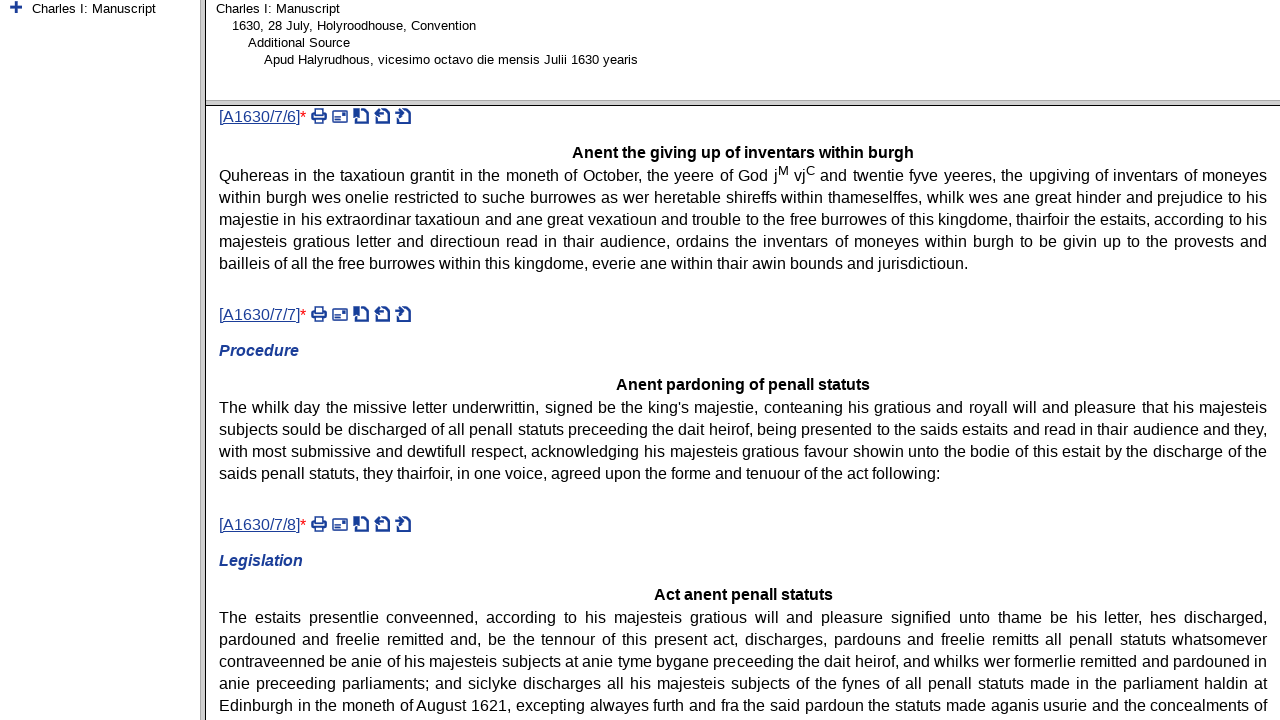

--- FILE ---
content_type: text/html; charset=UTF-8
request_url: https://www.rps.ac.uk/search.php?action=fetch_jump&filename=charlesi_ms&jump=charlesi_tA1630_7_1_d4_trans&type=ms&fragment=mA1630_7_6_d7_ms
body_size: 469
content:
<?xml version="1.0" encoding="UTF-8"?>
<!DOCTYPE html PUBLIC "-//W3C//DTD XHTML 1.0 Frameset//EN" "http://www.w3.org/TR/xhtml1/DTD/xhtml1-frameset.dtd">
<html xmlns="http://www.w3.org/1999/xhtml">
	<head>
		<title>Records of the Parliaments of Scotland</title>
	</head>
	<frameset cols="200,*">
		<!-- frame for index/browse menu -->
		<frame 
				id="index"
				name="index"
				src="search.php?action=fetch_index&amp;fn=charlesi_ms&amp;id=25191&amp;query=&amp;type=ms"
				/>
		<!-- frame for chunk and ancestors frames -->
		<frame
				id="ca"
				name="ca"
				src="search.php?action=fetch_chunk_frame&amp;fn=charlesi_ms&amp;id=25191&amp;query=&amp;type=ms&amp;variants=&amp;fragment=mA1630_7_6_d7_ms&google="
				/>
		<noframes>
			<body>
				<h1>Records of the Parliaments of Scotland</h1>
				<p>Your browser does not support frames. You can:</p>
				<ul>
					<li>
						<a 
								href="search.php?action=fetch_index&amp;fn=charlesi_ms_index&amp;id=25191&amp;query=&amp;type=ms"
								>see the index of the acts of the selected reign</a>
					</li>
					<li>
						<a 
								href="search.php?action=fetch_chunk_frame&amp;fn=charlesi_ms&amp;id=25191&amp;query=&amp;type=ms&amp;variants=&amp;fragment=mA1630_7_6_d7_ms&google="
								>see the text containing <em></em>
						</a>
					</li>
				</ul>
			</body>
		</noframes>
	</frameset>
</html>
<script defer src="https://static.cloudflareinsights.com/beacon.min.js/vcd15cbe7772f49c399c6a5babf22c1241717689176015" integrity="sha512-ZpsOmlRQV6y907TI0dKBHq9Md29nnaEIPlkf84rnaERnq6zvWvPUqr2ft8M1aS28oN72PdrCzSjY4U6VaAw1EQ==" data-cf-beacon='{"version":"2024.11.0","token":"10d3b03c12fe47b49fae5c66ab5905c3","r":1,"server_timing":{"name":{"cfCacheStatus":true,"cfEdge":true,"cfExtPri":true,"cfL4":true,"cfOrigin":true,"cfSpeedBrain":true},"location_startswith":null}}' crossorigin="anonymous"></script>


--- FILE ---
content_type: text/html; charset=UTF-8
request_url: https://www.rps.ac.uk/search.php?action=fetch_chunk_frame&fn=charlesi_ms&id=25191&query=&type=ms&variants=&fragment=mA1630_7_6_d7_ms&google=
body_size: -177
content:
<?xml version="1.0" encoding="UTF-8"?>
<!DOCTYPE html PUBLIC "-//W3C//DTD XHTML 1.0 Frameset//EN" "http://www.w3.org/TR/xhtml1/DTD/xhtml1-frameset.dtd">
<html xmlns="http://www.w3.org/1999/xhtml">
	<head>
		<title>Records of the Parliaments of Scotland</title>
	</head>
	<frameset 
			rows="100,*"
			>
		<!-- ancestor frame -->
		<frame 
				id="ancestors" 
				name="ancestors"
				src="search.php?action=fetch_chunk_ancestor&amp;fn=charlesi_ms&amp;id=25191&amp;type=ms"
				/>
		<!-- chunk frame -->
		<frame 
				id="cf"
				name="cf"
				src="search.php?action=fc&amp;fn=charlesi_ms&amp;id=25191:&amp;query=&amp;type=ms&variants=&google=#mA1630_7_6_d7_ms"
				/>
		<!-- no frames -->
		<noframes>
			<body>
				<h1>Records of the Parliaments of Scotland</h1>
				<p>Your browser does not support frames. You can:</p>
				<ul>
					<li>
						<a 
								href="search.php?action=fetch_chunk_ancestor&amp;fn=charlesi_ms&amp;id=25191&amp;type=ms"
								>see the parent headings of the text containing <em></em></a>
					</li>
					<li>
						<a 
								href="search.php?action=fc&amp;fn=charlesi_ms&amp;id=25191&amp;query=&amp;type=ms&variants=&google=#mA1630_7_6_d7_ms"
								>see the text containing <em></em></a>
					</li>
				</ul>
			</body>
		</noframes>
	</frameset>
</html>
<script defer src="https://static.cloudflareinsights.com/beacon.min.js/vcd15cbe7772f49c399c6a5babf22c1241717689176015" integrity="sha512-ZpsOmlRQV6y907TI0dKBHq9Md29nnaEIPlkf84rnaERnq6zvWvPUqr2ft8M1aS28oN72PdrCzSjY4U6VaAw1EQ==" data-cf-beacon='{"version":"2024.11.0","token":"10d3b03c12fe47b49fae5c66ab5905c3","r":1,"server_timing":{"name":{"cfCacheStatus":true,"cfEdge":true,"cfExtPri":true,"cfL4":true,"cfOrigin":true,"cfSpeedBrain":true},"location_startswith":null}}' crossorigin="anonymous"></script>


--- FILE ---
content_type: text/html; charset=UTF-8
request_url: https://www.rps.ac.uk/search.php?action=fetch_chunk_ancestor&fn=charlesi_ms&id=25191&type=ms
body_size: -23
content:
<?xml version="1.0" encoding="UTF-8"?>
<!DOCTYPE html PUBLIC "-//W3C//DTD XHTML 1.0 Strict//EN" "http://www.w3.org/TR/xhtml1/DTD/xhtml1-strict.dtd">
<html xmlns="http://www.w3.org/1999/xhtml" lang="en" xml:lang="en">
  <head>
    <meta http-equiv="Content-Type" content="text/html; charset=UTF-8" />
    <title>Records of the Parliaments of Scotland</title>
    <meta http-equiv="Content-Script-Type" content="text/javascript" />
    <link rel="stylesheet" type="text/css" href="assets/style.css" />
    <link rel="stylesheet" type="text/css" href="assets/breadcrumb.css" />
  </head>
  <body onload="if(top.transformLinks)top.transformLinks(this.document);">
    <ul class="breadcrumb">
      <li class="d1">
        <a href="search.php?action=fcf&amp;fn=charlesi_ms&amp;id=25094&amp;t=ms" rel="ca">Charles I: Manuscript</a>
      </li>
      <li class="d2">
        <a href="search.php?action=fcf&amp;fn=charlesi_ms&amp;id=25189&amp;t=ms" rel="ca">1630, 28 July, Holyroodhouse, Convention</a>
      </li>
      <li class="d3">
        <a href="search.php?action=fcf&amp;fn=charlesi_ms&amp;id=25190&amp;t=ms" rel="ca">Additional Source</a>
      </li>
      <li class="d4">
        <a href="search.php?action=fcf&amp;fn=charlesi_ms&amp;id=25191&amp;t=ms" rel="ca">Apud Halyrudhous, vicesimo octavo die mensis Julii 1630 yearis</a>
      </li>
    </ul>
    <script type="text/javascript">
        var _gaq = _gaq || [];
        _gaq.push(['_setAccount', 'UA-92405694-7']);
        _gaq.push(['_trackPageview']);

        (function() {
          var ga = document.createElement('script'); ga.type = 'text/javascript'; ga.async = true;
          ga.src = ('https:' == document.location.protocol ? 'https://ssl' : 'http://www') + '.google-analytics.com/ga.js';
          var s = document.getElementsByTagName('script')[0]; s.parentNode.insertBefore(ga, s);
        })();
    
    </script>
  <script defer src="https://static.cloudflareinsights.com/beacon.min.js/vcd15cbe7772f49c399c6a5babf22c1241717689176015" integrity="sha512-ZpsOmlRQV6y907TI0dKBHq9Md29nnaEIPlkf84rnaERnq6zvWvPUqr2ft8M1aS28oN72PdrCzSjY4U6VaAw1EQ==" data-cf-beacon='{"version":"2024.11.0","token":"10d3b03c12fe47b49fae5c66ab5905c3","r":1,"server_timing":{"name":{"cfCacheStatus":true,"cfEdge":true,"cfExtPri":true,"cfL4":true,"cfOrigin":true,"cfSpeedBrain":true},"location_startswith":null}}' crossorigin="anonymous"></script>
</body>
</html>


--- FILE ---
content_type: text/html; charset=UTF-8
request_url: https://www.rps.ac.uk/search.php?action=fc&fn=charlesi_ms&id=25191:&query=&type=ms&variants=&google=
body_size: 21081
content:
<?xml version="1.0" encoding="UTF-8"?>
<!DOCTYPE html PUBLIC "-//W3C//DTD XHTML 1.0 Strict//EN" "http://www.w3.org/TR/xhtml1/DTD/xhtml1-strict.dtd">
<html xmlns="http://www.w3.org/1999/xhtml" lang="en" xml:lang="en">
  <head>
    <meta http-equiv="Content-Type" content="text/html; charset=UTF-8" />
    <title>Apud Halyrudhous, vicesimo octavo die mensis Julii 1630 yearis</title>
    <meta http-equiv="Content-Script-Type" content="text/javascript" />
    <meta http-equiv="Content-Style-Type" content="text/css" />
    <link rel="stylesheet" type="text/css" href="assets/style.css" />
    <link rel="stylesheet" type="text/css" href="assets/fff.css" />
    <link rel="stylesheet" type="text/css" href="assets/sprite.css" />
    <script src="assets/google.js" type="text/javascript">
<!--code for google highlighting-->
    </script>
    <script type="text/javascript" src="assets/jquery.min.js">
<!--JQuery code-->
    </script>
    <script type="text/javascript" src="assets/jquery.bgiframe.js">
<!--JQuery code-->
    </script>
    <script type="text/javascript" src="assets/jquery.cluetip.js">
<!--JQuery tooltip code-->
    </script>
    <script type="text/javascript" src="assets/chunk.js">
<!--chunk specific code-->
    </script>
    <script type="text/javascript" src="assets/ct.js">
<!--clue tip options-->
    </script>
    <link rel="stylesheet" type="text/css" href="assets/ct.css" />
  </head>
  <body onload="if(transformLinksChunk){transformLinksChunk(this.document);}if(hideLink){hideLink(this.document);}if (top.expandIndexList) top.expandIndexList('ll25191');if(top.chunkOnLoad){top.chunkOnLoad('trans','charlesi_ms','_charlesi_mA1630_7_1_d4_ms');}this.onscroll=top.frameButtonsScroll;">
    <p class="navigation_links" id="links_list">
      <span class="links_list">
        <span class="shrink_h s" id="toggleIndexButton">
          <a href="#" onclick="top.toggleIndexFrame();" title="hide/show index frame">
            <span>shrink horizontally</span>
          </a>
        </span>
        <span class="shrink_v s" id="toggleHeaderButton">
          <a href="#" onclick="top.toggleHeaderFrame();" title="hide/show header frame">
            <span>shrink vertically</span>
          </a>
        </span>
        <span class="split_screen s">
          <a href="/search.php?action=fetch_split&amp;id=25191" title="[show MSS and translation together]" onclick="if (top.toggleSplitScreen) return top.toggleSplitScreen(); else return false;">
            <span>split screen</span>
          </a>
        </span>
      </span>
    </p>
    <div class="chunk">
      <div class="ms" id="_A1630_7_1_d6_on">
        <h4 class="fff">Apud Halyrudhous, vicesimo octavo die mensis Julii 1630 yearis</h4>
        <p class="link" id="mA1630_7_1_d6_ms">[<a name="tA1630_7_1_d6_trans" id="tA1630_7_1_d6_trans"><!--jump point--></a><a href="/search.php?action=fetch_jump&amp;filename=charlesi_trans&amp;jump=charlesi_mA1630_7_1_d4_ms&amp;type=trans&amp;fragment=tA1630_7_1_d6_trans" rel="body">A1630/7/1</a>]<a class="footnotelink" id="link1ms"></a><a href="#n1ms" class="popup popup_small" title="follow link to read footnote 1 if popup is not visible" rel="Popup">*</a><span class="links_list"><span class="print s"><a href="/search.php?action=print&amp;id=25193&amp;filename=charlesi_ms&amp;type=ms" rel="new" title="[print record A1630/7/1]"><span class="icon">[print] </span></a></span><span class="email s"><a href="/search.php?action=email&amp;id=25193&amp;filename=charlesi_ms&amp;subject=A1630/7/1&amp;type=ms" title="[email record A1630/7/1]" rel="newwindow"><span class="icon">[email] </span></a></span><span class="cite s"><a href="/search.php?action=cite&amp;act=A1630/7/1&amp;type=ms" title="[cite record A1630/7/1]" rel="newwindow"><span class="icon">[cite] </span></a></span><span class="previous s"><a href="/search.php?a=fcf&amp;fn=charlesi_ms&amp;id=25188&amp;t=ms" rel="ca" title="Preceding ... Procedure: continuation of parliament"><span class="icon">[preceding] </span></a></span><span class="s next"><a href="#mA1630_7_2_d6_ms" title="Following ... His majesties missive anent the conventioun"><span class="icon">[following] </span></a></span></span></p>
        <h5 class="fff">Sederunt</h5>
        <p>George, vicount of Dupline, chancellar, Williame, erle of Morton, thesaurar, Williame, erle of Monteith, president of the counsall, Thomas, erle of Hadintoun, lord privie seale, Johne, archibishop of Sanct Andrewes, George, marqueis of Huntlie, the Erles of Mairshel, Mar, Rothes, Cassills, Buchan, Murrey, Wintoun, Linlithgow, Home, Perth, Wigtoun, Kingorne, Abercorne, Tullibardin, Roxburgh, Bugcleuche, Seafort, Annerdaill, Lauderdaill, Carrick, the Vicounts of Air and Drumlanrig, the Bishops of Dunkelden, Aberdein, Murrey, Galloway, Brechin, Dumblane, Caithnes, Argyle, Iles, the Lords Gray, Yester, Sempill, Lovat, Rosse, Torphichin, Spynie, Lowdoun, Balmerinoch, Cowper, Colvill, Blantyre, Burlie, Halyrudhous, Cranstoun, Melvill, Carnegie, Ramsay, Naper, Wemes, Tracquair, Sir Williame Alexander, secretare, Sir Johne Hamiltoun of Magdalens, clerk of register, Sir Thomas Hope of Craighall, knight barounet, advocat, Sir George Elphinstoun of Blythiswod, justice clerk.</p>
        <dl class="shire toplist"><dt class="head">Commissioners for the small barons of the shirefdomes of:</dt><dt>Edinburgh</dt> <dd>The Lairds of Cranstounriddill and Smetoun</dd> <dt>Hadintoun</dt> <dd>Sir Robert Richartsone of Pencaitland</dd> <dt>Beruick</dt> <dd>The Lairds of Polwart and Westnisbit</dd> <dt>Roxburgh</dt> <dd>Sir James Ker of Hundelie and the Laird of Hunthill</dd> <dt>Selkirk</dt> <dd>Sir James Pringle of Gallascheillis </dd> <dt>Peebles</dt> <dd>The Laird of Dawick and James Naismith of Posso</dd> <dt>Lanerk</dt> <dd>Hamiltoun of Roploch and the Laird of Lee, younger</dd> <dt>Dumfries</dt> <dd>Robert MacBrair</dd> <dt>Linlithgow</dt> <dd>The Laird of Rickartoun</dd> <dt>Stirline</dt> <dd>The Laird of Donypace and Johne Areskine of Balgownie</dd> <dt>Air</dt> <dd>The Lairds of Blair and Corsehill</dd> <dt>Argyle and Tarbet</dt> <dd>The Laird of Lawmont</dd> <dt>Fyfe</dt> <dd>The Laird of Reresse</dd> <dt>Perth</dt> <dd>The Lairds of Glennegeis and Duncrub</dd> <dt>Forfar</dt> <dd>The Lairds of Din and Aldbar</dd> <dt>Kincardin</dt> <dd>The Lairds of Thornetoun and Balmaine</dd> <dt>Abirdein</dt> <dd>The Lairds of Pittodrie and Thomas Crombie of Kemnay</dd> <dt>Narne</dt> <dd>The Laird of Caddell, younger</dd> <dt>Invernes</dt> <dd>Sir Robert Gordoun, knight barounet</dd> </dl>
        <dl class="shire toplist"><dt class="head">Commissioners for the burrowes of:</dt><dt>Edinburgh</dt> <dd class="float">Alexander Clerk and James Guthrie</dd> <dt>Perth</dt> <dd class="float">Androw Gray</dd> <dt>Dundie</dt> <dd class="float">Thomas Halyburton</dd> <dt>Abirdein</dt> <dd class="float">Paul Meinzeis</dd> <dt>Stirline</dt> <dd class="float">Thomas Bruce</dd> <dt>Sanct Andrewes</dt> <dd class="float">James Watsone</dd> <dt>Glasgow</dt> <dd class="float">Gabriel Cuninghame</dd> <dt>Air</dt> <dd class="float">James Blair</dd> <dt>Linlithgow</dt> <dd class="float">Andrew Bell</dd> <dt>Hadintoun</dt> <dd class="float">Maister James Cockeburne</dd> <dt>Dysert</dt> <dd class="float">Maister David Kingorne</dd> <dt>Kirkaldie</dt> <dd class="float">Johne Williamesone</dd> <dt>Monrose</dt> <dd class="float">Patrik Lichtoun</dd> <dt>Cowper</dt> <dd class="float">David Andersone</dd> <dt>Anstruther Easter </dt> <dd class="float">Thomas Martine</dd> <dt>Anstruther Wester</dt> <dd class="float">Robert Richartsone</dd> <dt>Bruntilland</dt> <dd class="float">Williame Meeklejohne</dd> <dt>Inverkeithing</dt> <dd class="float">Harie Kinglassie</dd> <dt>Kingorne</dt> <dd class="float">Patrik Wallace</dd> <dt>Culros</dt> <dd class="float">Maister Edward Blair</dd> <dt>Dumfermeline</dt> <dd class="float">Patrik Cowper</dd> <dt>Craill</dt> <dd class="float">Johne MacKesone</dd> <dt>Pittinweyme</dt> <dd class="float">George Kingorne</dd> <dt>Dumfreis</dt> <dd class="float">John Irwing</dd> <dt>Irwing</dt> <dd class="float">James Scot</dd> <dt>Jedburgh</dt> <dd class="float">Alexander Kirktoun</dd> <dt>Selkirk</dt> <dd class="float">Master Johne Ker</dd> <dt>Peebles</dt> <dd class="float">James Williamesone</dd> <dt>Dumbar</dt> <dd class="float">George Purves</dd> <dt>Lanerk</dt> <dd class="float">Gedeoun Jacke</dd> <dt>Dumbartane</dt> <dd class="float">Johne Sempill</dd> </dl>
        <ol class="footnotes">
          <li><span id="n1ms">NAS, PC1/31, f.1r-v.</span> <a href="#link1ms" title="Back to location of footnote marker 1">Back</a></li>
          <li><span id="n2ms">NAS, PC1/34, f.1v-2r.</span> <a href="#link2ms" title="Back to location of footnote marker 2">Back</a></li>
          <li><span id="n3ms">Page damaged.</span> <a href="#link3ms" title="Back to location of footnote marker 3">Back</a></li>
          <li><span id="n4ms">Page damaged.</span> <a href="#link4ms" title="Back to location of footnote marker 4">Back</a></li>
          <li><span id="n5ms">Page damaged.</span> <a href="#link5ms" title="Back to location of footnote marker 5">Back</a></li>
          <li><span id="n6ms">Page damaged.</span> <a href="#link6ms" title="Back to location of footnote marker 6">Back</a></li>
          <li><span id="n7ms">NAS, PC1/34, f.2r.</span> <a href="#link7ms" title="Back to location of footnote marker 7">Back</a></li>
          <li><span id="n8ms">NAS, PC1/34, f.2r-5r.</span> <a href="#link8ms" title="Back to location of footnote marker 8">Back</a></li>
          <li><span id="n9ms">NAS, PC1/34, f.5r-9v.</span> <a href="#link9ms" title="Back to location of footnote marker 9">Back</a></li>
          <li><span id="n10ms"><em>APS</em> interpolation.</span> <a href="#link10ms" title="Back to location of footnote marker 10">Back</a></li>
          <li><span id="n11ms">NAS, PC1/34, f.9v.</span> <a href="#link11ms" title="Back to location of footnote marker 11">Back</a></li>
          <li><span id="n12ms">NAS, PC1/34, f.9v.</span> <a href="#link12ms" title="Back to location of footnote marker 12">Back</a></li>
          <li><span id="n13ms">NAS, PC1/34, f.10r.</span> <a href="#link13ms" title="Back to location of footnote marker 13">Back</a></li>
          <li><span id="n14ms">NAS, PC1/34, f.10r.</span> <a href="#link14ms" title="Back to location of footnote marker 14">Back</a></li>
          <li><span id="n15ms">NAS, PC1/34, f.10r-v.</span> <a href="#link15ms" title="Back to location of footnote marker 15">Back</a></li>
          <li><span id="n16ms">NAS, PC1/34, f.10v.</span> <a href="#link16ms" title="Back to location of footnote marker 16">Back</a></li>
          <li><span id="n17ms">NAS, PC1/34, f.10v.</span> <a href="#link17ms" title="Back to location of footnote marker 17">Back</a></li>
          <li><span id="n18ms">NAS, PC1/34, f.10v.</span> <a href="#link18ms" title="Back to location of footnote marker 18">Back</a></li>
          <li><span id="n19ms">NAS, PC1/34, f.10v.</span> <a href="#link19ms" title="Back to location of footnote marker 19">Back</a></li>
          <li><span id="n20ms">NAS, PC1/34, f.10v-11r.</span> <a href="#link20ms" title="Back to location of footnote marker 20">Back</a></li>
          <li><span id="n21ms">NAS, PC1/34, f.11r.</span> <a href="#link21ms" title="Back to location of footnote marker 21">Back</a></li>
        </ol>
      </div>
      <div class="trans_off" id="_A1630_7_1_d6">
<!--empty div-->
      </div>
    </div>
    <div class="chunk">
      <div class="ms" id="_d7_on">
        <p class="link" id="mA1630_7_2_d6_ms">[<a name="tA1630_7_2_d6_trans" id="tA1630_7_2_d6_trans"><!--jump point--></a><a href="/search.php?action=fetch_jump&amp;filename=charlesi_trans&amp;jump=charlesi_mA1630_7_1_d4_ms&amp;type=trans&amp;fragment=tA1630_7_2_d6_trans" rel="body">A1630/7/2</a>]<a class="footnotelink" id="link2ms"></a><a href="#n2ms" class="popup popup_small" title="follow link to read footnote 2 if popup is not visible" rel="Popup">*</a><span class="links_list"><span class="print s"><a href="/search.php?action=print&amp;id=25194&amp;filename=charlesi_ms&amp;type=ms" rel="new" title="[print record A1630/7/2]"><span class="icon">[print] </span></a></span><span class="email s"><a href="/search.php?action=email&amp;id=25194&amp;filename=charlesi_ms&amp;subject=A1630/7/2&amp;type=ms" title="[email record A1630/7/2]" rel="newwindow"><span class="icon">[email] </span></a></span><span class="cite s"><a href="/search.php?action=cite&amp;act=A1630/7/2&amp;type=ms" title="[cite record A1630/7/2]" rel="newwindow"><span class="icon">[cite] </span></a></span><span class="previous s"><a href="#mA1630_7_1_d6_ms" title="Preceding ... Sederunt"><span class="icon">[preceding] </span></a></span><span class="s next"><a href="#mA1630_7_3_d6_ms" title="Following ... Procedure"><span class="icon">[following] </span></a></span></span></p>
        <h5 class="fff">Letter: king's letter to the estates</h5>
        <h6 class="fff">His majesties missive anent the conventioun</h6>
        <p>The whilk day George, vicount of Dupline, lord high chancellor of this kingdome, produced and exhibite to the estaits presentlie conveened the missive letter underwrittin signed be the king's majestie and directed unto the saids estaits conteaning the caus of the calling of this present conventioun, and siclyke he exhibite unto the saids estaits foure articles underwrittin signed be the king's majestie and ordained to be propouned frome his majestie to the saids estaits to the intent they may returne to his majestie thair opinions thereanent, of the whilk missive letter and articles the tennour followes:</p>
        <p>Charles <em>R</em>[<span class="reg">ex</span>], right trustie and right weilbelovit cousine and counsellour, right trustie and weilbelovit cousines and counsselours, right trustie and weilbelovit counsellours, right trusty and weilbelovit and trustie and weilbelovit, we greit yow weill. Having upon verie weightie consideratiouns beene moved to deferre our repairing to that our kingdome till the nixt spring and desyring that all things necessarie both for our interteanement and for settling of effaires may be so prepared in the meane tyme that they may with the lesse trouble to ws and yow be than concluded for the good and honnour of that our kingdome whiche we exceedinglie affect, we have sent unto our right trustie and right weilbelovit cousine and counsellour, the Vicount of Dupline, high chancellare [...]<a class="footnotelink" id="link3ms"></a><a href="#n3ms" class="popup popup_small" title="follow link to read footnote 3 if popup is not visible" rel="Popup">†</a> as we thought most fitt to be considered of [...]<a class="footnotelink" id="link4ms"></a><a href="#n4ms" class="popup popup_small" title="follow link to read footnote 4 if popup is not visible" rel="Popup">†</a> and supplee, being verie confident that yow will use your best [...]<a class="footnotelink" id="link5ms"></a><a href="#n5ms" class="popup popup_small" title="follow link to read footnote 5 if popup is not visible" rel="Popup">†</a> for our satisfactioun heerin, who sall ever be cairfull of that [...]<a class="footnotelink" id="link6ms"></a><a href="#n6ms" class="popup popup_small" title="follow link to read footnote 6 if popup is not visible" rel="Popup">†</a> concerne your good and we bid yow fareweill. Frome our court at Whitehall, the fyft day of July 1630.</p>
        <p class="center">Articles to be propouned frome ws unto the conventioun of the estats now warned, that they may returne to ws thair opinions thairupon</p>
        <p>Charles <em>R</em>[<span class="reg">ex</span>]</p>
        <p>1. To consider of the best course how the valuatiouns of tithes may be most speedilie and exactlie perfytted, that those things conteaned in our decree may take effect.</p>
        <p>2. To consider how manufactures for making the best benefite of wooll and for imployment of our people may be most convenientlie settled as hath beene formerlie intended.</p>
        <p>3. To give order for proceeding according to our commissioun grantit for reviewing the lawes and practicks of that kingdome, that all things necessarie to be treatted of in the nixt parliament may be the better prepared against that tyme.</p>
        <p>4. In regarde of the great charges requisite for our interteanement during the tyme of our being in that our kingdome and for payment of the debts contracted for buying of heretable offices, that a taxatioun may be had suche as our loving subjects for so great a caus sall willinglie grant.</p>
        <ol class="footnotes">
          <li><span id="n1ms">NAS, PC1/31, f.1r-v.</span> <a href="#link1ms" title="Back to location of footnote marker 1">Back</a></li>
          <li><span id="n2ms">NAS, PC1/34, f.1v-2r.</span> <a href="#link2ms" title="Back to location of footnote marker 2">Back</a></li>
          <li><span id="n3ms">Page damaged.</span> <a href="#link3ms" title="Back to location of footnote marker 3">Back</a></li>
          <li><span id="n4ms">Page damaged.</span> <a href="#link4ms" title="Back to location of footnote marker 4">Back</a></li>
          <li><span id="n5ms">Page damaged.</span> <a href="#link5ms" title="Back to location of footnote marker 5">Back</a></li>
          <li><span id="n6ms">Page damaged.</span> <a href="#link6ms" title="Back to location of footnote marker 6">Back</a></li>
          <li><span id="n7ms">NAS, PC1/34, f.2r.</span> <a href="#link7ms" title="Back to location of footnote marker 7">Back</a></li>
          <li><span id="n8ms">NAS, PC1/34, f.2r-5r.</span> <a href="#link8ms" title="Back to location of footnote marker 8">Back</a></li>
          <li><span id="n9ms">NAS, PC1/34, f.5r-9v.</span> <a href="#link9ms" title="Back to location of footnote marker 9">Back</a></li>
          <li><span id="n10ms"><em>APS</em> interpolation.</span> <a href="#link10ms" title="Back to location of footnote marker 10">Back</a></li>
          <li><span id="n11ms">NAS, PC1/34, f.9v.</span> <a href="#link11ms" title="Back to location of footnote marker 11">Back</a></li>
          <li><span id="n12ms">NAS, PC1/34, f.9v.</span> <a href="#link12ms" title="Back to location of footnote marker 12">Back</a></li>
          <li><span id="n13ms">NAS, PC1/34, f.10r.</span> <a href="#link13ms" title="Back to location of footnote marker 13">Back</a></li>
          <li><span id="n14ms">NAS, PC1/34, f.10r.</span> <a href="#link14ms" title="Back to location of footnote marker 14">Back</a></li>
          <li><span id="n15ms">NAS, PC1/34, f.10r-v.</span> <a href="#link15ms" title="Back to location of footnote marker 15">Back</a></li>
          <li><span id="n16ms">NAS, PC1/34, f.10v.</span> <a href="#link16ms" title="Back to location of footnote marker 16">Back</a></li>
          <li><span id="n17ms">NAS, PC1/34, f.10v.</span> <a href="#link17ms" title="Back to location of footnote marker 17">Back</a></li>
          <li><span id="n18ms">NAS, PC1/34, f.10v.</span> <a href="#link18ms" title="Back to location of footnote marker 18">Back</a></li>
          <li><span id="n19ms">NAS, PC1/34, f.10v.</span> <a href="#link19ms" title="Back to location of footnote marker 19">Back</a></li>
          <li><span id="n20ms">NAS, PC1/34, f.10v-11r.</span> <a href="#link20ms" title="Back to location of footnote marker 20">Back</a></li>
          <li><span id="n21ms">NAS, PC1/34, f.11r.</span> <a href="#link21ms" title="Back to location of footnote marker 21">Back</a></li>
        </ol>
      </div>
      <div class="trans_off" id="_d7">
<!--empty div-->
      </div>
    </div>
    <div class="chunk">
      <div class="ms" id="_A1630_7_3_d6_on">
        <p class="link" id="mA1630_7_3_d6_ms">[<a name="tA1630_7_3_d6_trans" id="tA1630_7_3_d6_trans"><!--jump point--></a><a href="/search.php?action=fetch_jump&amp;filename=charlesi_trans&amp;jump=charlesi_mA1630_7_1_d4_ms&amp;type=trans&amp;fragment=tA1630_7_3_d6_trans" rel="body">A1630/7/3</a>]<a class="footnotelink" id="link7ms"></a><a href="#n7ms" class="popup popup_small" title="follow link to read footnote 7 if popup is not visible" rel="Popup">*</a><span class="links_list"><span class="print s"><a href="/search.php?action=print&amp;id=25196&amp;filename=charlesi_ms&amp;type=ms" rel="new" title="[print record A1630/7/3]"><span class="icon">[print] </span></a></span><span class="email s"><a href="/search.php?action=email&amp;id=25196&amp;filename=charlesi_ms&amp;subject=A1630/7/3&amp;type=ms" title="[email record A1630/7/3]" rel="newwindow"><span class="icon">[email] </span></a></span><span class="cite s"><a href="/search.php?action=cite&amp;act=A1630/7/3&amp;type=ms" title="[cite record A1630/7/3]" rel="newwindow"><span class="icon">[cite] </span></a></span><span class="previous s"><a href="#mA1630_7_2_d6_ms" title="Preceding ... His majesties missive anent the conventioun"><span class="icon">[preceding] </span></a></span><span class="s next"><a href="#mA1630_7_4_d7_ms" title="Following ... Act anent the taxation"><span class="icon">[following] </span></a></span></span></p>
        <h5 class="fff">Procedure</h5>
        <p>Quhilk missive letter and articles being read, heard and considderit be the saids estaits and it being propouned unto thame with whilk of the saids articles they would begin, the saids haill estaits, out of thair humble affectioun to his majesteis service, all in one voice agreed and voted that they would begin with the taxatioun to be grantit be thame to his majestie. And thereafter, it being propouned unto the estaits what sould be the quantitie of the taxatioun and thair opiniouns and voices being takin thereanent, it wes agreed and voted that his majestie sould have ane taxatioun ordinar and extraordinar of the lyke quantitie and proportioun and for so manie termes and yeeres as wes grantit in the former taxatioun in October 1625, beginnand the first termes payment thairof at Martimes nixt, and so furth yeerelie and termelie during the foure yeeres of the ordinar taxation and aucht termes of the extraordinar taxatioun, quhairupon the twa acts underwrittin conteaning the grant of the said taxatioun and the forme and order of the payment thairof and ingaddering of the same wer drawin up, read, heard and allowed be the estats, of the whilk acts the tenuour followes:</p>
        <ol class="footnotes">
          <li><span id="n1ms">NAS, PC1/31, f.1r-v.</span> <a href="#link1ms" title="Back to location of footnote marker 1">Back</a></li>
          <li><span id="n2ms">NAS, PC1/34, f.1v-2r.</span> <a href="#link2ms" title="Back to location of footnote marker 2">Back</a></li>
          <li><span id="n3ms">Page damaged.</span> <a href="#link3ms" title="Back to location of footnote marker 3">Back</a></li>
          <li><span id="n4ms">Page damaged.</span> <a href="#link4ms" title="Back to location of footnote marker 4">Back</a></li>
          <li><span id="n5ms">Page damaged.</span> <a href="#link5ms" title="Back to location of footnote marker 5">Back</a></li>
          <li><span id="n6ms">Page damaged.</span> <a href="#link6ms" title="Back to location of footnote marker 6">Back</a></li>
          <li><span id="n7ms">NAS, PC1/34, f.2r.</span> <a href="#link7ms" title="Back to location of footnote marker 7">Back</a></li>
          <li><span id="n8ms">NAS, PC1/34, f.2r-5r.</span> <a href="#link8ms" title="Back to location of footnote marker 8">Back</a></li>
          <li><span id="n9ms">NAS, PC1/34, f.5r-9v.</span> <a href="#link9ms" title="Back to location of footnote marker 9">Back</a></li>
          <li><span id="n10ms"><em>APS</em> interpolation.</span> <a href="#link10ms" title="Back to location of footnote marker 10">Back</a></li>
          <li><span id="n11ms">NAS, PC1/34, f.9v.</span> <a href="#link11ms" title="Back to location of footnote marker 11">Back</a></li>
          <li><span id="n12ms">NAS, PC1/34, f.9v.</span> <a href="#link12ms" title="Back to location of footnote marker 12">Back</a></li>
          <li><span id="n13ms">NAS, PC1/34, f.10r.</span> <a href="#link13ms" title="Back to location of footnote marker 13">Back</a></li>
          <li><span id="n14ms">NAS, PC1/34, f.10r.</span> <a href="#link14ms" title="Back to location of footnote marker 14">Back</a></li>
          <li><span id="n15ms">NAS, PC1/34, f.10r-v.</span> <a href="#link15ms" title="Back to location of footnote marker 15">Back</a></li>
          <li><span id="n16ms">NAS, PC1/34, f.10v.</span> <a href="#link16ms" title="Back to location of footnote marker 16">Back</a></li>
          <li><span id="n17ms">NAS, PC1/34, f.10v.</span> <a href="#link17ms" title="Back to location of footnote marker 17">Back</a></li>
          <li><span id="n18ms">NAS, PC1/34, f.10v.</span> <a href="#link18ms" title="Back to location of footnote marker 18">Back</a></li>
          <li><span id="n19ms">NAS, PC1/34, f.10v.</span> <a href="#link19ms" title="Back to location of footnote marker 19">Back</a></li>
          <li><span id="n20ms">NAS, PC1/34, f.10v-11r.</span> <a href="#link20ms" title="Back to location of footnote marker 20">Back</a></li>
          <li><span id="n21ms">NAS, PC1/34, f.11r.</span> <a href="#link21ms" title="Back to location of footnote marker 21">Back</a></li>
        </ol>
      </div>
      <div class="trans_off" id="_A1630_7_3_d6">
<!--empty div-->
      </div>
    </div>
    <div class="chunk">
      <div class="ms" id="_A1630_7_4_d7_on">
        <h5 class="fff">Legislation</h5>
        <p class="link" id="mA1630_7_4_d7_ms">[<a name="tA1630_7_4_d7_trans" id="tA1630_7_4_d7_trans"><!--jump point--></a><a href="/search.php?action=fetch_jump&amp;filename=charlesi_trans&amp;jump=charlesi_mA1630_7_1_d4_ms&amp;type=trans&amp;fragment=tA1630_7_4_d7_trans" rel="body">A1630/7/4</a>]<a class="footnotelink" id="link8ms"></a><a href="#n8ms" class="popup popup_small" title="follow link to read footnote 8 if popup is not visible" rel="Popup">*</a><span class="links_list"><span class="print s"><a href="/search.php?action=print&amp;id=25198&amp;filename=charlesi_ms&amp;type=ms" rel="new" title="[print record A1630/7/4]"><span class="icon">[print] </span></a></span><span class="email s"><a href="/search.php?action=email&amp;id=25198&amp;filename=charlesi_ms&amp;subject=A1630/7/4&amp;type=ms" title="[email record A1630/7/4]" rel="newwindow"><span class="icon">[email] </span></a></span><span class="cite s"><a href="/search.php?action=cite&amp;act=A1630/7/4&amp;type=ms" title="[cite record A1630/7/4]" rel="newwindow"><span class="icon">[cite] </span></a></span><span class="previous s"><a href="#mA1630_7_3_d6_ms" title="Preceding ... Procedure"><span class="icon">[preceding] </span></a></span><span class="s next"><a href="#mA1630_7_5_d7_ms" title="Following ... Act anent the ingaddering of the taxatioun"><span class="icon">[following] </span></a></span></span></p>
        <h6 class="fff">Act anent the taxation</h6>
        <p>The estaits presentlie conveenned, considdering how that the king's majesties hes thir monie yeeres bygane had ane naturall longing and ane earnest desire to visite this his ancient kingdome whiche first had the happines of his royall birth and now hes the effects of his blessed governement, and how that his majestie upon verie weightie consideratiouns hes beene moved to differre his heere comming till the nixt spring; to the intent that all things necessar both for his royall interteanement and for sattling his effaires may be so prepared in the meane tyme, that they may with the lesse trouble to his majestie be than concluded for the good and honnour of this kingdome; and the saids estaits acknowledging thameselffes bound in dewtie and affectioun tymouslie to foresee and accordinglie to provyde and supplee suche defects and wants as his majesties coffirs can not furnishe, respect being had to the exceeding great charges whiche his majestie hes susteanned in manie great and important effaires occurring for the tyme both at home and abroad thir diverse yeeres bygane and the great debts whilks his majestie hes contracted for buying of heritable offices, thairfoir the saids estaits, with most humble and loving hearts and for a testimonie of thair unfained affectioun to his majestie and of thair unspeekable joy and gladenesse to have the happines to see his majestie in this his native countrie, hes made and by these presents doe make ane free and willing offer to his majestie of ane taxatioun to be imposed, collected and payed to his majestie in maner and at the termes following, that is to say: the marqueises, erles, vicounts, lords and commissioners of shyres for the temporall estait have grantit that there sall be uplifted aff everie pund land of old extent within this kingdome perteaning to dukes, marqueises, erles, vicounts, lords, barons and freehalders and fewers of his majesteis proper lands the sowme of threttie shillings money at everie ane of the foure termes following, viz: the sowme of threttie shillings money at the feast and terme of Martimes nixtocome in this instant yeere of God j<sup>M</sup> vj<sup>C</sup> and threttie yeeres; the sowme of other threttie shillings money at the feast and terme of Martimes in the yeere of God 1631 yeeres; the sowme of other threttie shillings money at the feast and terme of Martimes in the yeere of God 1632 yeeres; and the sowme of other threttie shillings money in the yeere of God 1633 yeeres. And the archbishops and bishops for the spirituall estait have grantit that there sall be uplifted aff all archbishopricks, bishopricks, abbaceis, pryoreis and other inferiour benefices within this kingdome, at everie ane of the foure termes abonespecified, the just taxatioun thairof, as they have beene accustomed to be taxt unto in all tyme bygane whensoever the temporall lands of this kingdome wer stented to threttie shillings the pund land of auld extent, and the same taxatioun to be payed at everie ane of the foure severall termes abonespecified. And the commissioners of burrowes for thair estait hes granted that there sall be uplifted of all the burrowes within this kingdome at everie ane of the foure termes abonewrittin the just taxatioun thairof as they have beene accustomed to be taxt unto in all tyme bygane, whensoever the temporall lands of this kingdome were stented to threttie shilling the pund land of auld extent, and the said taxatioun to be payed at everie ane of the foure severall termes abonewrittin. And in regarde that his majestie hes erected sindrie prelaceis in temporall lordships whairby the awners thairof may clame to be taxt with the barons of the temporall estait, and thairby his majestie will be defrauded of a great part of the said taxatioun, thairfoir the saids estaits ordaines that all erections of prelaceis and other finall benefices in haill or in part in temporall lordships sall in payment of the said taxatioun pay to the collectour thairof so much of the same taxatioun <em>pro rata</em> as if they wer no wayes erected and as they wer subject to doe before the erectioun of the same. And siclyke it is statute and ordained that all dissolved benefices within this kingdome in whole or in part sall be subject in payment of so meekle of the same taxatioun <em>pro rata</em> as they would have beene subject to pay though the same had not beene dissolved, and that the parteis who hes gottin anie part or portioun of anie prelaceis or other inferiour benefices dissolved and new securiteis made unto thame be his majestie of that part and portioun thairof so dissolved sall be subject in payment of the taxatioun thairof to the prelate or other beneficed persoun for his releesse of the same taxatioun as they would have beene so the same had not beene dissolved, notwithstanding of anie conditioun conteanned in the infeftments and securiteis made be his majestie to thame in the contrair thairof. And forder, the saids estaits annulls and discharges all priviledges and immuniteis whatsomever whairby anie persons may thinke thameselffes free of payment of this present taxatioun, the priveledges grantit to the ordinarie lords and senators of the colledge of justice and the taxatioun of the benefices gevin, disponned and mortified for interteanement of the universiteis, colledges and hospitalls within this kingdome onelie excepted. And forder, the saids estaits, for a more ample testificatioun of thair exceeding great affectioun to his majesties services, hes beside and attour the ordinarie taxatioun abonewrittin made ane free and willing offer to his majestie of ane yeerelie extraordinarie taxatioun of the twentie pennie of all annuelrents, whilk any persoun or persons within this kingdome hes freelie dew and payable to thame yeerelie, thair awin annuelrents whairin they ar addebted to others being first deduced; the first termes payment whairof sall be and begin at the feast and terme of Martimes nixtocome, and so furth yeerelie and termelie at Witsonday and Martimes for the space of foure yeeres, whill the saids foure yeeres and aucht termes payment thairof be full and compleitlie outrunne. And for the better tryell of everie man his annuelrent whilk he hes yeerelie or termelie dew to him, it is ordained that this act sall be published at the mercat croce of Edinburgh and of the whole heid burrowes of the shirefdomes, stewartreis, baillereis and regaliteis within this kingdome whairby all his majesteis lieges may have trew notice thairof. And thairwith all the saids estaits wills, commands and ordains all his majesteis subjects that hes anie annuelrents payable unto thame that they compeir within the head burgh of the shirefdome, stewartrie, baillerie or regalitie or the head burgh in anie of these jurisdictiouns where the heid courts ar haldin and where the saids annuelrenters dwells and hes thair ordinar residence in anie court day in ane of the twa last weekes immediatlie preceeding and in one of the twa first weekes immediatlie following Witsonday and Martimes, at quhilk tyme the shireffs, stewarts, bailleis and baillies of regaliteis and provests and bailleis of free burrowes within the bounds of thair jurisdictiouns sall be obleist to hold courts weekelie to the effect afterspecified and the leiges resorting to the saids courts sall give up ane inventar to the clerk thairof of the haill sowmes of money for whilk annuell is dew to thame yeerelie or termelie, with the names of thair debtors designed by name and surname and the ordinarie place of thair residence, as also the haill sowmes of money for quhilks they ar subject in payment of annuelrents to others with the names of thair creditours to whome the same is dew, designed lykewayes by name, surname and the place of thair ordinarie residence, whither the same annuelrent be in victuall or in silver; the annuelrent of victuall to be estimat according to the stocke of money, for the whilk it is payed at ten for ilke hundreth thairof; and sall caus the parteis upgivers of the saids inventare everie partie subscryve his awin inventar himselffe if he can write, and if he can not write, the clerk of the said court sall subscryve the said inventar in face of court before the members thairof. And also the shireffs, stewarts, bailleis, bailleis of regaliteis, provests and bailleis of free burrowes within the bounds of thair jurisdictiouns and the clerkes thameselffes sall make and give up ane inventar of the debts auchtand to thameselffes and be thameselffes as said is. It is alwayes provydit that if anie person impedit be reasoun of sicknesse or distracted by some other just occasioun sall not be present himselffe to give up the said inventar, it sall be lawfull for him to caus anie honest responsall man within the jurisdictioun where he dwellis compeir and give up his inventar, provyding the same be subscryved be himselffe or be ane notar at his command, whilk the ingiver sall declare to be ane trew deid and sall abide at the same upon the lyke hazard and danger as the principall partie sould underly, whilk sall be als sufficient as if the inventar had beene personallie givin up be the principall partie himselffe; and ane inventar being once made and givin up sall still stand and be ane ground to charge anie persoun during the tyme of the foure yeeres of the said taxatioun, unlesse the partie change or otherwayes imploy the sowmes, and than he sall give up ane new inventar, whilk sall be ane new ground of ane charge and the former sall ceasse and the said clerk sall make ane record in his register of the saids haill inventars; quhilks inventars being so recorded sall be extracted be the said clerk and subscryved with his hand, and three extracts made of the same, ane to be givin to the partie (if he require the same), another to be sent be the said clerk to the collectour of the same taxatioun, and the thrid to be sent be the said clerk to the clerk of his majesteis registers, to be keeped amongs the records of his majesteis exchecker to the intent it may be knowin how farre everie partie is lyable in payment of the said extraordinar taxatioun, for the whilk extract and note made in register the said clerk sall have of everie persoun upgiver of ane inventar the sowme of foure shillings money. And if by sleuth or malice the clerk sall happin to delay or shift the leiges resorting to the saids courts to the effect foresaid, complaint being made thairof to the lords of his majesteis prive counsell, the saidis clerkis sall be punished accordinglie at the discretioun of the saids lord; and at the secund day in anie of the saids twa weekes preceeding or immediatlie following anye terme, it sall be leasome to anie persoun to compeir and offer to give up his inventar, he making payment of the taxatioun dew for the same whilk the clerk and judge sall be astricted to receave; and albeit it be declared that ane inventar once givin up sall still stand and be ane ground to charge anie persoun during the haill termes of the said taxatioun, except the same be changit in maner foresaid, yitt becaus sindrie who hes this libertie delayes to make payment of the taxatioun of thair moneyes after the terme be expyred, thairfoir it is provyded and declared that if they failyie to make payment of the dew taxatioun of thair moneyes within twentie dayes after ilke terme, that the partie so failyeing sall be subject in payment of the triple of the said taxatioun for ilke terme whairin he failyeis and letters sall be direct aganis him for payment thairof in forme as effeirs. Forder, for the better observatioun of this act it is declared that whosoever receaves, reteanes or conditiouns to receave anie annuelrent and concealeth the same or anie part thairof, or in giving up his inventars of debts and annuellis auchtand by him to his just creditours gives up more nor he is justlie addebted into, the upgiver thairof sall forefeyte that termes annuell to his majesteis use; and whosoever first discovers and reveales ather the annuell concealed or annuell whilk is more nor the upgivers just debt, sall for his rewarde have the halffe of that termes concealed annuell and als meekle of the halfe of that annuell whilk sall be discovered to have beene unjustlie givin up. And in caise it sall happin anie persoun or persons whatsomever be vertew of his upgivin inventar to be chargit for payment of his taxatioun, and at the tyme of his charge to declare in presence of ane judge by his great oath solemnlie sworne that his debtor is ane bankrupt, whairby he is disabled to make payment of his taxatioun and is content the king's majestie sall have the whole annuelrent addebted unto him be his bankrupt debtor for that terme, the said declaratioun sall be ane sufficient liberatioun to him of the same. And for eschewing of malitious delaters of these who have omitted or concealed thair sowmes, it is ordained that whensoever anie persoun sall accuse or delate another of concealing or omitting of sowmes the tyme of making his inventar he sall condescend upon some probable caus of his delatioun and sall find cautioun <em>de judicato solvi</em> in caise he failyie in proving that whilk he delates; and there sall no such actiouns of delatiouns be lawfull aganis dead persouns, thair airis nor executours, except where the same hes beene intentit before the saids persouns thair deceass, nather sall it be lawfull after yeere and day after the expyring of the said taxatioun to intent anie such actioun. And incaise anie persoun purchase wodsett of lands and sett the same back againe in tack to him who wedsett the same to him, the tackesman possessour of the saids lands sall pay for the stent of the lands, and the haver of the wedsett sall pay for the annuelrent of his money which he hes on the land, as if the same wer employed for annuelrent. Attour, it sall not be lawfull by no manner of way to anie creditour to gett releeffe of his debtour for this taxatioun whilk is imposed upon annuelrents by this statute, under the panes conteaned in the acts of parliament made anent usurers. And concerning minors, it is declared that thair minoritie sall no wayes priviledge thame, bot thair tutours and curatouris sall give up thair inventars of thair annuelrents in thair names, quhilk, if the saids tutours and curatours failyie to doe, the saids minors sall incurre the lyke danger as others and at thair perfyte age sall have actioun of releeffe aganis thair saids tutors and curators for that caus. And in caise anie persoun depart out of this kingdome after the publicatioun of this present act, the same sall no wayes excuse him frome giving up ane inventar of his annuelrents and payment of the said taxatioun and underlying of the danger conteanit in this present act, bot they who ar presentlie furth of this kingdome and sall not returne before the terme of Witsonday nixt, they sall not cume under the danger of this act whill the terme of Martimes thereafter, provyding that at that terme they give up thair inventars and pay thair taxatiouns as if they had been present within the kingdome before the foresaid terme of Martimes nixt. And for uplifting of the said taxatioun grantit upon annuelrents and to the intent his majesteis generall collectour may know now whome to crave and charge for the same, it is statute and ordained that within everie shirefdome, stewartrie, baillerie and regalitie where the offices of shireffs, stewarts and bailleis ar heretable, and the provest and bailleis of free burrowes, these heretable officiars and thair deputs for whome they sall be haldin to answere and provests and bailleis of free burrowes sall collect the said taxatioun and make payment thairof to his majesteis collectour generall of the saids taxatiouns; and where these offices of shireffs, stewarts and bailleis are not heretable bot changeable, the clerkes within the saids jurisdictiouns having thair offices <em>ad vitam </em>sall be collectours thairof. And incaise the saids clerkes have not alreadie found sufficient cautioun for discharging of thair offices, they sall be haldin before they have anie intromissioun with the same taxatioun or exercise thair offices of shireff clerk after the foresaid terme of Martimes nixtocome, to find sufficient cautioun for that effect. And where there ar no heritable officiars nor clerkes having thair offices <em>ad vitam</em> and have not found cautioun in maner abonewrittin, the said collectour generall of his majesteis taxatiouns and his deputs in his name sufficientlie authorized by him and for whome he sall be haldin to answere, and whois name he sall caus publishe at the mercat croce of the heid burgh of that jurisdictioun where there is no heritable officiaris nor clerk <em>ad vitam</em>, that his majesties lieges may knaw to whom they sall make payment, sall collect and uplift the same taxatioun; quhilk payment being made, the collectour thairof sall be obleist to delyver to the payer thairof ane acquittance upon the recept of the same <em>gratis</em>, without payment of anie money for the same. It is lykewayes provydit that the fees of the collectours and receavers of the same taxatioun of annuelrents sall be lykas, heirby they ar remitted to the discretioun and arbitrement of the lords of his majesteis prive counsell to be sett doun and agreed upon be thame. And the saids estaits heirby decernis and declaires that all burgess and freemen within burgh, albeit they be taxt in the ordinarie taxatioun abonewrittin with thair nighbours conforme to the order prescryved for collecting of the burrowes part of the said ordinarie taxatioun, yitt the same sall no wayes liberat nor free thame frome payment of thair parts of the said extraordinarie taxatioun according to the proportioun of the twentie pennie of thair annuelrents, bot they sall be lyable in payment thairof as others his majesteis lieges ar. Attour, the saids estaits annulls and discharges all priviledges and immuniteis whatsomever whairby anie persons may thinke thameselffes free of payment of anie part of this present extraordinarie taxatioun, the priviledges and immuniteis grantit to the ordinarie lords of sessioun, with the annuelrents dew to be payed to colledges, schooles and hospitalls or mortified for sustentatioun and uphalding of kirks and bridges, with the annuelrent that might be clamed of poore people whois stocke exceids not the sowme of fyve hundreth merkes Scotish onelie excepted. And the saids estaits, having considered that claus of the lait act of parliament and last conventioun of the estaits made in favours of the extraordiner lords and members of the colledge of justice, and they being no wayes willing nor mynded to putt thame in anie worse estait and conditioun by this act nor they wer by the twa former acts foresaids, thairfoir the saids estaits, according to the saids acts, ordains the extraordiner lords and members of the colledge of justice to pay thair parts of the saids taxatiouns, ordinar and extraordiner, with this speciall provisioun and conditioun alwayes: that if at anie counsell day before the first termes payment of the said ordiner taxatioun they made the like offer to his majestie as they did in the former taxatioun, that thair said offer sall be accepted with all the provisiouns, exceptiouns and conditiouns grantit to thame and mentiouned in the saids acts and conforme to the tennour thairof in all points.</p>
        <ol class="footnotes">
          <li><span id="n1ms">NAS, PC1/31, f.1r-v.</span> <a href="#link1ms" title="Back to location of footnote marker 1">Back</a></li>
          <li><span id="n2ms">NAS, PC1/34, f.1v-2r.</span> <a href="#link2ms" title="Back to location of footnote marker 2">Back</a></li>
          <li><span id="n3ms">Page damaged.</span> <a href="#link3ms" title="Back to location of footnote marker 3">Back</a></li>
          <li><span id="n4ms">Page damaged.</span> <a href="#link4ms" title="Back to location of footnote marker 4">Back</a></li>
          <li><span id="n5ms">Page damaged.</span> <a href="#link5ms" title="Back to location of footnote marker 5">Back</a></li>
          <li><span id="n6ms">Page damaged.</span> <a href="#link6ms" title="Back to location of footnote marker 6">Back</a></li>
          <li><span id="n7ms">NAS, PC1/34, f.2r.</span> <a href="#link7ms" title="Back to location of footnote marker 7">Back</a></li>
          <li><span id="n8ms">NAS, PC1/34, f.2r-5r.</span> <a href="#link8ms" title="Back to location of footnote marker 8">Back</a></li>
          <li><span id="n9ms">NAS, PC1/34, f.5r-9v.</span> <a href="#link9ms" title="Back to location of footnote marker 9">Back</a></li>
          <li><span id="n10ms"><em>APS</em> interpolation.</span> <a href="#link10ms" title="Back to location of footnote marker 10">Back</a></li>
          <li><span id="n11ms">NAS, PC1/34, f.9v.</span> <a href="#link11ms" title="Back to location of footnote marker 11">Back</a></li>
          <li><span id="n12ms">NAS, PC1/34, f.9v.</span> <a href="#link12ms" title="Back to location of footnote marker 12">Back</a></li>
          <li><span id="n13ms">NAS, PC1/34, f.10r.</span> <a href="#link13ms" title="Back to location of footnote marker 13">Back</a></li>
          <li><span id="n14ms">NAS, PC1/34, f.10r.</span> <a href="#link14ms" title="Back to location of footnote marker 14">Back</a></li>
          <li><span id="n15ms">NAS, PC1/34, f.10r-v.</span> <a href="#link15ms" title="Back to location of footnote marker 15">Back</a></li>
          <li><span id="n16ms">NAS, PC1/34, f.10v.</span> <a href="#link16ms" title="Back to location of footnote marker 16">Back</a></li>
          <li><span id="n17ms">NAS, PC1/34, f.10v.</span> <a href="#link17ms" title="Back to location of footnote marker 17">Back</a></li>
          <li><span id="n18ms">NAS, PC1/34, f.10v.</span> <a href="#link18ms" title="Back to location of footnote marker 18">Back</a></li>
          <li><span id="n19ms">NAS, PC1/34, f.10v.</span> <a href="#link19ms" title="Back to location of footnote marker 19">Back</a></li>
          <li><span id="n20ms">NAS, PC1/34, f.10v-11r.</span> <a href="#link20ms" title="Back to location of footnote marker 20">Back</a></li>
          <li><span id="n21ms">NAS, PC1/34, f.11r.</span> <a href="#link21ms" title="Back to location of footnote marker 21">Back</a></li>
        </ol>
      </div>
      <div class="trans_off" id="_A1630_7_4_d7">
<!--empty div-->
      </div>
    </div>
    <div class="chunk">
      <div class="ms" id="_A1630_7_5_d7_on">
        <p class="link" id="mA1630_7_5_d7_ms">[<a name="tA1630_7_5_d7_trans" id="tA1630_7_5_d7_trans"><!--jump point--></a><a href="/search.php?action=fetch_jump&amp;filename=charlesi_trans&amp;jump=charlesi_mA1630_7_1_d4_ms&amp;type=trans&amp;fragment=tA1630_7_5_d7_trans" rel="body">A1630/7/5</a>]<a class="footnotelink" id="link9ms"></a><a href="#n9ms" class="popup popup_small" title="follow link to read footnote 9 if popup is not visible" rel="Popup">*</a><span class="links_list"><span class="print s"><a href="/search.php?action=print&amp;id=25199&amp;filename=charlesi_ms&amp;type=ms" rel="new" title="[print record A1630/7/5]"><span class="icon">[print] </span></a></span><span class="email s"><a href="/search.php?action=email&amp;id=25199&amp;filename=charlesi_ms&amp;subject=A1630/7/5&amp;type=ms" title="[email record A1630/7/5]" rel="newwindow"><span class="icon">[email] </span></a></span><span class="cite s"><a href="/search.php?action=cite&amp;act=A1630/7/5&amp;type=ms" title="[cite record A1630/7/5]" rel="newwindow"><span class="icon">[cite] </span></a></span><span class="previous s"><a href="#mA1630_7_4_d7_ms" title="Preceding ... Act anent the taxation"><span class="icon">[preceding] </span></a></span><span class="s next"><a href="#mA1630_7_6_d7_ms" title="Following ... Anent the giving up of inventars within burgh"><span class="icon">[following] </span></a></span></span></p>
        <h6 class="fff">Act anent the ingaddering of the taxatioun</h6>
        <p>Forsameekle as the estaits presentlie conveened, upon verie great consideratiouns moving thame and for a testimonie of thair unfained affectiouns to his majesteis service, and for supplee of a part of the great charges quhilks his majesteis repairing to this kingdome for receaving of his imperiall crowne will necessarlie draw upon him, and for defraying of the debts whilks his majestie hes contracted for buying of heretable offices, hes made ane free and willing offer of ane taxatioun to be payed, collected and uplifted in maner and at the termes following, that is to say: for the barons and freehalders parte of the same taxatioun, threttie shillings money to be uplifted of everie pund land of auld extent within this kingdome perteaning to dukes, marqueises, erles, vicounts, lords, barons, freehalders and fewers of our soverane lords proper lands haldin be thame immediatlie of his majestie, and to be payed be thame at everie ane of the foure severall termes following, that is to say: the sowm of threttie shillings money at the feast and terme of Martimes nixtocume in this instant yeere of God 1630 yeeres; the sowme of other threttie shillings at the feast and terme of Martimes in the yeere of God 1631 yeeres; the sowme of other threttie shillings money at the feast and terme of Martimes in the yeere of God 1632 yeeres; and the sowme of other threttie shillings at the feast and terme of Martimes in the yeere of God 1633 yeeres. And for the spirituall men and burrowes part of the same taxatioun, that there sall be uplifted of everie archbishoprick, bishoprick, abbacie, pryourie and other inferiour benefice and of everie free burgh within this kingdome at everie ane of the saids foure termes payment the just taxatioun thairof, and as they have beene accustomed to be taxt unto in all tyme bygane whensoever the temporall lands within this kingdome wer stented to threttie shillingis money the pund land of auld extent, and the same taxatioun to be payed at everie ane of the foure severall termes abonewrittin. And for inbringing of the spirituall mens part of the same taxatioun, ordains lettres to be direct charging all and sindrie archbishops, bishops, abbots, pryours, as lykewayes all noblemen and others in whois favour the erectioun of anie prelacie or other inferiour benefice or anie part or portioun thairof, be it in lands, kirks or teinds, or in whois favour the patronage of anie benefice, kirks or teinds is past, and all other beneficed persons conteanned in the taxt rollis, thair heretable bailleis, chamberlans, factours and intromettours with thair rents and living personallie or at thair dwelling places and be opin proclamatioun at the mercat croces of the heid burrowes of the shirefdomes, stewartreis and baillereis where the saids prelaceis, erected lordships and finall benefices lyes, if they be within this kingdome; and if they be without this kingdome, be opin proclamatioun at the mercat croce of Edinburgh, peir and shoare of Leith upon threescore dayes warning, to make payment of that sowme that they and ilke ane of thame ar taxt unto for everie ane of the saids foure termes to the collectour generall of the said taxatioun appointed or to be appointed be his majestie and his deputs and officiars in his name, having his power and commissioun to receave the same at the particular termes abonewrittin under the pane of rebellioun and putting of thame to the horne; and if they failyie thairin, at the bypassing of everie ane of the saids termes to denunce the dissobeyers rebellis and putt thame to the horne and to escheit etc. And that the prelats and beneficed persouns and suche noblemen and others in whois favours the erectiouns and patronages abonewrittin ar past, for thair releeffe, have lettres charging thair vassalls, subvassalls, ladeis of terce, conjunctfears and lyverenters, fewers, tacksmen and pensioners to make payment of thair part of the said taxatioun, each one of thame <em>pro rata</em> according to the sowme they sall be taxt unto, to the saids prelats and others beneficed persons, and to the saids noblemen and others having power to receave the same within twentie dayes after the charge, under the pane of rebellioun; and if they failyie, to denunce etc. and escheit etc. and to poynd and distreinyie thairfoir as they sall thinke most expedient, provyding alwayes that the first termes payment of the said taxatioun be ever past before the nixt termes payment be charged for. And the estaits declairs that the productioun of sufficient hornings aganis the saids vassalls, fewers, tacksmen and pensioners sall be ane releeffe to the saids prelats, lords of erectiouns and beneficed persouns, and sall exoner thame <em>pro tanto </em>frome payment of the said taxatioun, provyding that the same hornings with thair taxt rollis authenticklie made and subscryved be the saids prelats, lords of erectiouns and beneficed persons and by thair fewers, vassalls, tacksmen and pensioners in maner heerafter prescryved conteaning the particular sowme whilk ilke ane of thame ar taxt unto, be delyvered to the collectour of the same taxatioun within the space of threescore dayes after everie terme, otherwayes he sall be no wayes obliged to receave the same, nather sall the prelat, lord of erectioun nor other beneficed persoun be exonered by productioun of the same at anie tyme thereafter. And forder, that the saids prelats and suche noblemen and others in whois favours the erectiouns and patronages abonewrittin ar past and all others beneficed persons may have thair releeffe of thair vassalls, subvassalls, ladeis of terce, conjunct fears, lyvrenters, fewers, tacksmen and pensioners, to the greater ease and lesse trouble to thair saids vassalls and others foresaids, and to the effect that everie one proportionallie may pay his part of the said taxatioun according to the quantitie and availl of the free rent whilk he hes of his benefice, lands, pensiouns, kirks and teind sheaves perteaning to him, als weill the prelat, lord of erectioun, patroun and others beneficed persons thameselffes as the fewer, tacksman and pensioner, it is thought expedient, statute and ordained that the saids prelats and others abonerehearsed, everie ane of thame severallie, sall conveene his haill fewers, vassalls, tacksmen and pensioners at the particular places heerafter designed, they ar to say: the Archbishop of Sanct Andrewes at the citie of Sanct Andrewes, the Archbishop of Glasgow at the citie of Glasgow, the Bishop of Orkney at the toun of Kirkwall, the Bishop of Caithnes at the toun of Durno, the Bishop of Ros at the toun of Channonrie of Ros, the Bishop of Murrey at the toun of Elgine, the Bishop of Aberdein at the burgh of Aberdein, the Bishop of Brechin at the burgh of Brechin, the Bishop of Dunkelden at the toun of Dunkelden, the Bishop of Dumblane at the toun of Dumblane, the Bishop of Galloway at the toun of Wigtoun, the Bishop of Argyle at the toun of Inverara, the Bishop of the Illes at the burgh of Rothesay in Bute, the abbot of Icolmekill at the burgh of Invernes, the pryour of Ardchattan at the burgh of Inverara, the abbot of Ferne at the burgh of Tayne, the Lord Bewlie at the burgh of Invernes, the Lord of Kinlosse at the burgh of Forres, the pryour of Pluscardie at the burgh of Elgine, the Lord of Deir at the toun of Peterheid, the pryour of Fyvie at the toun of Turref, the pryour of Monymusk at the toun of Monymusk, the Lord of Arbrothe at the burgh of Arbrothe, the Lord of Skoone at the burgh of Perth, the Lord of Cowper at the toun of Cowper in Angust, the pryour of Restennet at the burgh of Forfar, the collectour of the same taxatioun in place of the pryour of Charterhous, the seate now vacand at the burgh of Perth, the pryour of Elcho at the same burgh of Perth, the pryour of Strafillan at the kirk of Comre, the Lord of Inchaffrey at the burgh of Perth, the pryour of Inchemahomo at the burgh of Stirline, the pryour of Sanct Andrewes at the citie of Sanct Andrewes, the baillie of the regalitie of Dumfermeline at the burgh of Dumfermeline, the Lord Balmerinoch at the burgh of Cowper in Fyfe, [the lord of Lindoris at the burgh of Coupar in Fyffe]<a class="footnotelink" id="link10ms"></a><a href="#n10ms" class="popup popup_small" title="follow link to read footnote 10 if popup is not visible" rel="Popup">†</a>, the Maisters of Sanct Leonards Colledge in Sanct Andrewes for the pryourie of Portmook at the burgh of Cowper in Fyfe, the pryour of Pittinweyme at the burgh of Pittinweme, the Lord of Sanct Colme at the burgh of Inverkeithing, the Lord of Culros at the burgh of Culros, the abbot of Cambuskenneth at the burgh of Stirline, the Lord Torphichin at the burgh of Linlithgow, the pryour of Manuell at the burgh of Linlithgow, the Lord Halyrudhous at the burgh of Edinburgh, the Lord Newbottle at the burgh of Edinburgh, the pryoresse of Hadintoun at the burgh of Hadinton, the lord of the temporall lands of the pryourie of Northberuick at the burgh of Northberuick, the patron and person of the kirk of Kinnewchar, dissolved frome the pryourie of Northberuick, at the toun of Elie, the patron and persoun of the kirk of Largo, dissolved frome Northberuick, at the toun of Largo, the patron and person of the kirk of Maybole, dissolved frome Northberuick, at the toun of Maybole, the patron and persoun of the kirk of Logie, dissolved from Northberuick, at the burgh of Stirline, the Lord of Kelso at the toun of Kelso, the Lord of Coldinghame at the toun of Eymouth, the Lord of Dryburgh at the toun of Dryburgh, the pryour of Eckills at the toun of Dunce, the pryour of Cauldstreame at the toun of Dunce, the Lord of Jedburgh at the burgh of Jedburgh, the Lord of Melros at the toun of Melros, the Lord of Paisley at the toun of Paisley, the Lord Blantyre at the burgh of Glasgow, the lord and baillie of the temporall lands of Kilwinning at the burgh of Irwing, the abbot of Croceraguell at the toun of Maybole, the pryour of Quhithorne at the burgh of Quhithorne, the pryour of Salset at the burgh of Quhithorne, the pryour of Sanct Marie Yle at the burgh of Kirkcudbright, the Lord of Dundrennan at the burgh of Kirkcudbright, the Lord of Glenluce at the burgh of Wigtoun, the abbot of Tungland at the burgh of Wigtoun, the abbot of Newabbey at the burgh of Dumfreis, the abbot of Halywod at the burgh of Dumfreis, the pryour of Cannabie at the burgh of Annand, the baroun and baillie of the baronie of Brouchtoun, dissolved frome the lordship of Halyrudhous, at the burgh of Edinburgh, the heretours of the hundreth pund land of the baronie of Monkland, dissolved from the lordship of Newbottle, at the citie of Glasgow, the minister of Failfuird at the burgh of Air, the minister of Scotlandwell at the burgh of Sanct Andrewes, the minister of the croce kirk of Peebles at the burgh of Peebles, the patron and person of the kirk of Dundie, dissolved frome the abbacie of Lundores, at the burgh of Dundie, and all other small beneficed persons at the parish kirks of thair particular benefices; and that they conveene to the effect abonewrittin upon the 13 day of October nixtocome in the yeere of God 1630 yeeres instant, quhilk is declared to be the precise day appointed for all thair vassalls, fewers, tacksmen and pensioners to keepe the said meeting, and that no forder citatioun nor summonding sall be requisite than this proclamatioun and publicatioun of this present act at the mercat croce of the heid burrowes of this kingdome. And heerewith it is resolved be the saids estaits that if anie vassall, subvassall, fewer, tacksman of teinds, pensioner or anie other justlie bound to make releeffe to the prelat, lord of erectioun, patron or other beneficed persoun of anie part of the said taxatioun sall send anie procurators in his name sufficientlie authorized to the said meiting, the same sall not onelie excuse the absence of the principall partie, bot the procurators sall be admitted in all things and receaved to doe and performe in the distributioun of the said taxatioun what culd or lawfullie might have been done by him who sent him. It is lykewayes declared that the prelat, lord of erectioun, patron or other beneficed persoun impeded by disease or distracted upon some other necessarie occasioun frome attending that meeting, having his absence suppleed that day by anie sufficient worthie persoun whome he sall authorize and appoint to that effect, sall be als lawfull as he wer personallie present himselffe, and the partie so authorized sall be admitted and receaved in all things to doe and performe in the distributioun of the same taxatioun what could or lawfullie might have been done by him who sent him. It is forder statute and ordained that at the said day of meiting the saids prelats, lords of erections, patrons and others beneficed persons sall by thameselffes, or by thair procurators lawfullie authorized as said is, fence and hold ane court, call by name and surname upon everie one of thair vassalls, subvassalls, fewers, tacksmen of teinds, pensioners and others obleist to releeve thame of anie part of the same taxatioun, and lawfull tyme and day being biddin to show to thair saids vassalls, fewers, tacksmen and pensioners or thair procurators compeiring for thame the quantitie of the taxatioun imposed upon thair prelacie, erected lordship or other benefice, authenticklie subscryved be the clerk of the same taxatioun, and they all (at the least so manie of thame as sall conveene for this effect), with one consent, sall distribute the same to be payed be everie man als weill be the prelat, lord of erectioun and present possessour of small benefices for the free rent whiche everie ane of thame hes of thair prelaceis, erected lordships and small beneficeis, as by the vassall, fewer, tacksman and pensiouner, according to the great or small quantitie of free rent quhilk everie ane of them hes ather of thair lands, teinds or pensiouns; with certificatioun to anie of the saids persouns, fewers, vassalls, tacksmen or pensioners that compeires not be thameselffes or thair procurators at the day and place abonespecified to the effect foresaid, that suche as sall conveene with the saids prelats, lords of erectioun, patrons and other beneficed persons or thair procurators sall proceid in the equall distributioun of the same taxatioun, als weill among thame that ar absent as present, and sall make and subscryve ane authentick taxt roll thairupoun. And in caise that nane of the saids vassalls, fewers, tacksmen and pensioners sall conveene at the day and place abonespecifiit to this effect by thameselffes or thair procurators, bot sall wilfullie absent thameselffes frome the said meiting, it sall be lawfull for the saids prelats, lords of erectiouns, patrons and other beneficed persons being present by thameselffis or thair procurators at the day and places abonespecifiit, to make, sett doun and subscryve the same taxt roll. And incaise anie of the saids prelats, lords of erectiouns, patrons and other beneficed persons sall not conveene by thameselffes or by thair procurators at the day and places abonespecifiit particularlie designed to everie ane of thame, it sall be lawfull for the saids vassalls, fewers, tacksmen and pensioners (at the least so manie of thame as sall conveene by thame selffes or thair procurators) to make, sett doun and subscryve the said taxt roll, quhilk taxt roll sall conteane the particular sowme that everie one sall be found justlie to be addebted to pay, the parteis name addebted to pay the same and the caus whairfoir the same aucht to be payed, and being so sett doun ather by the prelat, lord of erectioun, patron and other beneficed person or thair lawfull procurators with so manie of thair vassalls, subvassalls, fewers, tacksmen of teinds, pensioners and others obleist to releeve thame of anie part of the same taxatioun as sall conveene with thame to this effect, and incaise that nane sall conveene with thame, the said roll being than sett doun by the prelat, lord of erectioun, patron or other beneficed person or thair lawfull procurators, or incaise of thair absence being sett doun, made and subscryved be the most part of the saids vassalls, fewers, tacksmen and pensioners as by thameselffes or thair procurators sall conveene thameselffes for this effect, the estats decernis to be als lawfull in all respects as if the haill nomber of persons having interesse thairin had conveened, made, sett doun and subscryved the same. Whiche taxt roll being so sett doun, made and subscryved in maner abonewrittin (and no otherwayes), and delyvered to the clerk of the taxatioun, the saids estaits ordains him to give warrand for giving letters of releeffe thairupoun, discharging him in anie caise to give warrand for giving of letters of releeffe upon anie roll presented unto him not made and authenticklie subscryved in forme abonewrittin, as he will answere to the contrare upon his perrell. It is lykewayes statute and ordained that tacksmen of teinds sall have thair releeffe of thair subtacksmen <em>pro tanto</em>, respect being had to the grissume payed be the saids subtacksmen, and for inbringing of the barons and freehalders parts of the same taxatioun and of the fewers and rentallers of our soverane lords proper lands thair parts thairof, ordains lettres to be direct charging all and sindrie shireffs, stewarts, bailleis, thair deputs and clerkes, fewers, chamberlans and receavers of our soverane lords proper lands, that they and everie ane of thame within the bounds of thair proper offices raise and uplift the sowme of threttie shillings money of this realme of everie pund land of auld extent lying within the bounds of thair jurisdictiouns for everie ane of the foure termes abonespecifiit, and inbring and delyver the same to the collectour foresaid or to his deputs and officiars in his name, having his power to receave the same, at the particular termes abonespecifiit under the paine of rebellioun etc., and if they failyie, at the bypassing of everie ane of the saids termes, to denunce and escheit etc.; and for thair releeffe that lettres be direct charging all and sindrie erles, lords, barons, freehalders, fewers and rentallers of our soverane lords proper lands personallie or at thair dwelling places and be opin proclamatioun at the mercat croce of the heid burgh of the shirefdome, stewartrie and baillerie where thair lands lyes, if they be within the kingdome; and if they be without the kingdome, be opin proclamatioun at the mercat croce of Edinburgh, peir and shoare of Leith upon threescore dayes warning, to make payment to the saids shireffs, stewarts, bailleis, thair deputs and clerks, chamberlans and receavers of our soverane lords proper lands, everie ane of thame for thair awin parts respective, the said sowme of threttie shillings money foresaid for everie pund land of auld extent perteaning to thame for everie ane of the saids foure termes payment within twentie dayes nixt after they be chargit thairto, under the pane of rebellioun etc., and if they failyie to denunce etc., and to escheit etc., and if neid beis that the saids shireffs, stewarts, bailleis, thair deputs and clerkes, chamberlans and receavers of our soverane lords proper lands poynd and distreinyie the readiest goods and geir being upon the saids lands thairfoir, as they sall thinke most expedient. And that the saids erles, lords, barons and freehalders, fewers and rentallers of our soverane lords lands have lettres for thair releeffe to charge thair vassalls, subvassalls, ladeis of terce, conjunctfears and lyverenters to make payment of thair parts of the said taxatioun within twentie dayes nixt after the charge under the paine of rebellioun etc., and if they failyie to denunce etc. and escheit etc., and if neid beis that they poynd and distreinyie thairfoir, provyding alwayes that the first termes payment of the said taxatioun be ever past before the nixt be charged for. And for ingaddering of the burrowes part of the same taxatioun, ordains lettres to be direct charging the provest and bailleis of ilke burgh to make payment of the taxt and stent thairof to the collectour generall, his deputs and officiars in his name having his power to receave the same at the particular termes abonespecifiit, under the pane of rebellioun etc., and if they failyie to denunce and escheit etc.; and for thair releeffe that lettres be direct charging the provest, bailleis and counsell within ilke burgh to conveene and elect certane persons to stent thair nighbours, and the said electioun being made, to charge the persons elected to accept the charge upon thame in setting of the said stent upon the inhabitants of everie burgh, and to conveene and sett the same and make ane stent roll thairupon as efferis, within twentie foure houres nixt, after the charge, under the pane of rebellioun etc., and if they failyie to denunce etc. and escheit etc. And siclyke, the said stent roll being made and sett doun as said is, to charge the burgeses, indwellers and inhabitants within ilke burgh to make payment of thair parts of the said stent to the saids provest and bailleis conforme to the taxt roll to be givin out thairupoun, within three dayes nixt after the charge, and if they failyie, to denunce etc. and escheit etc., and if neid beis that the saids provest and bailleis poynd and distreinyie thairfoir as they thinke most expedient. It is alwayes provyded that no persoun whatsomever be stented or taxt within burgh, except according to the availe and quantitie of his rent, living, goods and geir whilk he hes within burgh, no wayes respecting his lands nor possessiouns whilks he hes to landwart, for the whilks he will be obleist to pay taxatioun to others officiars, provyding alwayes that the first termes payment of the said taxatioun be ever past before the nixt be charged for. Attour, the saids estaits decernis and declaires that the charges to be givin for payment of the said taxatioun sall be execute before the termes of payment abonespecifiit for everie termes payment particularlie by it selffe, and that the denunciatioun of horning following thairupoun sall not be execute untill the termes of payment be bypast and twentie dayes thereafter, quhilk denunciatioun so following upon the charges givin before the saids termes of payment the saids estaits decernis and declaires to be valide and sufficient. And the saids estaits, considering the great abuse that hes beene used in all tyme bygane by sindrie of the lieges of this kingdome aganis all good conscience in causing of thair poore fermorers, tennents and labourers of the ground, being removable, who ar subject in payment of verie deere fermes and other dewties, to releeve thame of the whole burdein of the bygane taxatioun, quhilk hes beene the occasioun of impoverishing ane nomber of the saids fermorers, labourers and tennents and bringing of thame to utter wracke and ruine, whereas of reasoun they sould be altogidder free frome the payment of anie taxatiouns and the same sould be payed by suche as have free rents, lands and goods of thair awin; for remeid whairof, it is statute and ordained that no persons whatsomever exact or compell his fermorers or tennents removable, who pay ferme and other deir dewteis for the lands occupyed be thame, to pay anie part of this present taxatioune or to seeke releeffe at thair hands of the same, and if the same be found done be anie persons that they sall be callit and conveened thairfoir before his majesteis justice and his deputs or before his majesteis counsell as violent and maisterfull oppressours of his majesteis subjects and punished thairfoir according to justice. And forder, the estates, considdering that besides the ordinarie chargis whilks his majestie underlyes for the maintenance of the honnour, dignitie and estait of his majesteis kingdome, his majestie is lykwayes drivin to manie other great charges for buying of heretable offices and other interveening occasiouns occurring in the estait; thairfoir, beside the ordinarie taxatioun abonewrittin, the saids estaits hes for the space of foure yeeres nixt and immediatlie following the terme of Martimes nixt freelie and voluntarlie grantit unto his majestie ane yeerelie extraordinarie taxatioun of the twentie pennie of all annuelrents quhilks anie persoun or persons within this kingdome hes freelie dew and payable unto thame yeerelie and termelie, thair awin annuelrents whairin they ar addebted to others being first deduced, the first termes payment thairof sall be and begin at the said feast and terme of Martimes nixtocome, and so furth yeerelie and termelie at Martimes and Witsonday untill the saids foure yeeres and aucht termes payment thairof be fullie and compleitlie outrunne; and whereas the saids estaits hes by act of parliament authorized all and sindrie heretable shireffs, stewarts, bailleis and bailleis of regaliteis and thair deputs and the provests and bailleis of free burrowes within the bounds of thair jurisdictiounsl, as lykewayes the clerkes within these jurisdictiouns where these offices ar not heretable, whilks clerks have thair offices <em>ad vitam</em>, to collect the said extraordinar taxatioun and to make payment thairof to the collectour generall of the same taxatioun; thairfoir and for inbringing of the said extraordinarie taxatioun, the saids estaits ordains lettres to be direct charging all and sindrie the saids heretabill shireffs, stewarts, bailleis, bailleis of regaliteis and thair deputs and clerkes and the saids provests and bailleis of free burrowes and thair clerkes, as lykewayes the clerkes within the jurisdictiouns where these offices ar not heretable, that they and everie ane of them be north the water of Dee within fyfteen dayes after everie terme of Martimes and Witsonday, and that they and everie ane of thame be south the water of Dee within the space of ten dayes after everie terme of Martimes and Witsonday, delyver to his majesteis said collectour generall ane trew and just accompt and inventar of the haill sowmes of money dew to be payed be anie persoun within the bounds of thair jurisdictioun for his part of the said extraordinar taxatioun; and that they give up the same compt in inventar upon thair oath solemnelie sworne that the same is just and trew, and to make payment to his majesteis said collectour generall or to his deputs in his name, having his power to receave the same, of the whole moneyes dew to be payed to his majestie conforme to the said compt and inventar, within twentie dayes after ilke terme, under the pane of rebellioun etc.; and incaise the saids shireffs, stewarts, bailleis, bailleis of regaliteis, thair deputs and clerkes failyie, to denunce etc. and to escheit etc., for whois releeffe that lettres be direct charging all and sindrie the saids annuelrenters to make payment to the saids shireffs, stewarts, bailleis, bailleis of regaliteis, thair deputs and clerkes, provests and bailleis of free burrowes of the said twentie pennie of all annuelrents freelie dew and payable to thame within twentie dayes nixt after the charge, under the pane of rebellioun etc., and if they failyie to denunce etc., and if neid beis that the saids shireffs, stewarts, bailleis of regaliteis, clerkes, provests and bailleis of free burrowes poynd and distreinyie thairfoir as they sall thinke most expedient. And the estaits ordains the lords of sessioun to be onelie judges to all suspensiouns to be craved and suted be anie of our soverane lords lieges tuicheing the saids taxatiouns, quhilks suspensions the saids estaits finds may be granted upon lawfull and equitable reasouns to be considered be thame, and discharges all other judges within the kingdome of granting of anie suspensiouns thereanent; with power to the saids lords to delegate fyve at the least of thair ordinarie nomber as they thinke expedient to sitt, cognosce and decyde the saids suspensiouns in tyme of vacance if need beis.</p>
        <ol class="footnotes">
          <li><span id="n1ms">NAS, PC1/31, f.1r-v.</span> <a href="#link1ms" title="Back to location of footnote marker 1">Back</a></li>
          <li><span id="n2ms">NAS, PC1/34, f.1v-2r.</span> <a href="#link2ms" title="Back to location of footnote marker 2">Back</a></li>
          <li><span id="n3ms">Page damaged.</span> <a href="#link3ms" title="Back to location of footnote marker 3">Back</a></li>
          <li><span id="n4ms">Page damaged.</span> <a href="#link4ms" title="Back to location of footnote marker 4">Back</a></li>
          <li><span id="n5ms">Page damaged.</span> <a href="#link5ms" title="Back to location of footnote marker 5">Back</a></li>
          <li><span id="n6ms">Page damaged.</span> <a href="#link6ms" title="Back to location of footnote marker 6">Back</a></li>
          <li><span id="n7ms">NAS, PC1/34, f.2r.</span> <a href="#link7ms" title="Back to location of footnote marker 7">Back</a></li>
          <li><span id="n8ms">NAS, PC1/34, f.2r-5r.</span> <a href="#link8ms" title="Back to location of footnote marker 8">Back</a></li>
          <li><span id="n9ms">NAS, PC1/34, f.5r-9v.</span> <a href="#link9ms" title="Back to location of footnote marker 9">Back</a></li>
          <li><span id="n10ms"><em>APS</em> interpolation.</span> <a href="#link10ms" title="Back to location of footnote marker 10">Back</a></li>
          <li><span id="n11ms">NAS, PC1/34, f.9v.</span> <a href="#link11ms" title="Back to location of footnote marker 11">Back</a></li>
          <li><span id="n12ms">NAS, PC1/34, f.9v.</span> <a href="#link12ms" title="Back to location of footnote marker 12">Back</a></li>
          <li><span id="n13ms">NAS, PC1/34, f.10r.</span> <a href="#link13ms" title="Back to location of footnote marker 13">Back</a></li>
          <li><span id="n14ms">NAS, PC1/34, f.10r.</span> <a href="#link14ms" title="Back to location of footnote marker 14">Back</a></li>
          <li><span id="n15ms">NAS, PC1/34, f.10r-v.</span> <a href="#link15ms" title="Back to location of footnote marker 15">Back</a></li>
          <li><span id="n16ms">NAS, PC1/34, f.10v.</span> <a href="#link16ms" title="Back to location of footnote marker 16">Back</a></li>
          <li><span id="n17ms">NAS, PC1/34, f.10v.</span> <a href="#link17ms" title="Back to location of footnote marker 17">Back</a></li>
          <li><span id="n18ms">NAS, PC1/34, f.10v.</span> <a href="#link18ms" title="Back to location of footnote marker 18">Back</a></li>
          <li><span id="n19ms">NAS, PC1/34, f.10v.</span> <a href="#link19ms" title="Back to location of footnote marker 19">Back</a></li>
          <li><span id="n20ms">NAS, PC1/34, f.10v-11r.</span> <a href="#link20ms" title="Back to location of footnote marker 20">Back</a></li>
          <li><span id="n21ms">NAS, PC1/34, f.11r.</span> <a href="#link21ms" title="Back to location of footnote marker 21">Back</a></li>
        </ol>
      </div>
      <div class="trans_off" id="_A1630_7_5_d7">
<!--empty div-->
      </div>
    </div>
    <div class="chunk">
      <div class="ms" id="_A1630_7_6_d7_on">
        <p class="link" id="mA1630_7_6_d7_ms">[<a name="tA1630_7_6_d7_trans" id="tA1630_7_6_d7_trans"><!--jump point--></a><a href="/search.php?action=fetch_jump&amp;filename=charlesi_trans&amp;jump=charlesi_mA1630_7_1_d4_ms&amp;type=trans&amp;fragment=tA1630_7_6_d7_trans" rel="body">A1630/7/6</a>]<a class="footnotelink" id="link11ms"></a><a href="#n11ms" class="popup popup_small" title="follow link to read footnote 11 if popup is not visible" rel="Popup">*</a><span class="links_list"><span class="print s"><a href="/search.php?action=print&amp;id=25200&amp;filename=charlesi_ms&amp;type=ms" rel="new" title="[print record A1630/7/6]"><span class="icon">[print] </span></a></span><span class="email s"><a href="/search.php?action=email&amp;id=25200&amp;filename=charlesi_ms&amp;subject=A1630/7/6&amp;type=ms" title="[email record A1630/7/6]" rel="newwindow"><span class="icon">[email] </span></a></span><span class="cite s"><a href="/search.php?action=cite&amp;act=A1630/7/6&amp;type=ms" title="[cite record A1630/7/6]" rel="newwindow"><span class="icon">[cite] </span></a></span><span class="previous s"><a href="#mA1630_7_5_d7_ms" title="Preceding ... Act anent the ingaddering of the taxatioun"><span class="icon">[preceding] </span></a></span><span class="s next"><a href="#mA1630_7_7_d6_ms" title="Following ... Anent pardoning of penall statuts"><span class="icon">[following] </span></a></span></span></p>
        <h6 class="fff">Anent the giving up of inventars within burgh</h6>
        <p>Quhereas in the taxatioun grantit in the moneth of October, the yeere of God j<sup>M</sup> vj<sup>C</sup> and twentie fyve yeeres, the upgiving of inventars of moneyes within burgh wes onelie restricted to suche burrowes as wer heretable shireffs within thameselffes, whilk wes ane great hinder and prejudice to his majestie in his extraordinar taxatioun and ane great vexatioun and trouble to the free burrowes of this kingdome, thairfoir the estaits, according to his majesteis gratious letter and directioun read in thair audience, ordains the inventars of moneyes within burgh to be givin up to the provests and bailleis of all the free burrowes within this kingdome, everie ane within thair awin bounds and jurisdictioun.</p>
        <ol class="footnotes">
          <li><span id="n1ms">NAS, PC1/31, f.1r-v.</span> <a href="#link1ms" title="Back to location of footnote marker 1">Back</a></li>
          <li><span id="n2ms">NAS, PC1/34, f.1v-2r.</span> <a href="#link2ms" title="Back to location of footnote marker 2">Back</a></li>
          <li><span id="n3ms">Page damaged.</span> <a href="#link3ms" title="Back to location of footnote marker 3">Back</a></li>
          <li><span id="n4ms">Page damaged.</span> <a href="#link4ms" title="Back to location of footnote marker 4">Back</a></li>
          <li><span id="n5ms">Page damaged.</span> <a href="#link5ms" title="Back to location of footnote marker 5">Back</a></li>
          <li><span id="n6ms">Page damaged.</span> <a href="#link6ms" title="Back to location of footnote marker 6">Back</a></li>
          <li><span id="n7ms">NAS, PC1/34, f.2r.</span> <a href="#link7ms" title="Back to location of footnote marker 7">Back</a></li>
          <li><span id="n8ms">NAS, PC1/34, f.2r-5r.</span> <a href="#link8ms" title="Back to location of footnote marker 8">Back</a></li>
          <li><span id="n9ms">NAS, PC1/34, f.5r-9v.</span> <a href="#link9ms" title="Back to location of footnote marker 9">Back</a></li>
          <li><span id="n10ms"><em>APS</em> interpolation.</span> <a href="#link10ms" title="Back to location of footnote marker 10">Back</a></li>
          <li><span id="n11ms">NAS, PC1/34, f.9v.</span> <a href="#link11ms" title="Back to location of footnote marker 11">Back</a></li>
          <li><span id="n12ms">NAS, PC1/34, f.9v.</span> <a href="#link12ms" title="Back to location of footnote marker 12">Back</a></li>
          <li><span id="n13ms">NAS, PC1/34, f.10r.</span> <a href="#link13ms" title="Back to location of footnote marker 13">Back</a></li>
          <li><span id="n14ms">NAS, PC1/34, f.10r.</span> <a href="#link14ms" title="Back to location of footnote marker 14">Back</a></li>
          <li><span id="n15ms">NAS, PC1/34, f.10r-v.</span> <a href="#link15ms" title="Back to location of footnote marker 15">Back</a></li>
          <li><span id="n16ms">NAS, PC1/34, f.10v.</span> <a href="#link16ms" title="Back to location of footnote marker 16">Back</a></li>
          <li><span id="n17ms">NAS, PC1/34, f.10v.</span> <a href="#link17ms" title="Back to location of footnote marker 17">Back</a></li>
          <li><span id="n18ms">NAS, PC1/34, f.10v.</span> <a href="#link18ms" title="Back to location of footnote marker 18">Back</a></li>
          <li><span id="n19ms">NAS, PC1/34, f.10v.</span> <a href="#link19ms" title="Back to location of footnote marker 19">Back</a></li>
          <li><span id="n20ms">NAS, PC1/34, f.10v-11r.</span> <a href="#link20ms" title="Back to location of footnote marker 20">Back</a></li>
          <li><span id="n21ms">NAS, PC1/34, f.11r.</span> <a href="#link21ms" title="Back to location of footnote marker 21">Back</a></li>
        </ol>
      </div>
      <div class="trans_off" id="_A1630_7_6_d7">
<!--empty div-->
      </div>
    </div>
    <div class="chunk">
      <div class="ms" id="_d8_on">
        <p class="link" id="mA1630_7_7_d6_ms">[<a name="tA1630_7_7_d6_trans" id="tA1630_7_7_d6_trans"><!--jump point--></a><a href="/search.php?action=fetch_jump&amp;filename=charlesi_trans&amp;jump=charlesi_mA1630_7_1_d4_ms&amp;type=trans&amp;fragment=tA1630_7_7_d6_trans" rel="body">A1630/7/7</a>]<a class="footnotelink" id="link12ms"></a><a href="#n12ms" class="popup popup_small" title="follow link to read footnote 12 if popup is not visible" rel="Popup">*</a><span class="links_list"><span class="print s"><a href="/search.php?action=print&amp;id=25201&amp;filename=charlesi_ms&amp;type=ms" rel="new" title="[print record A1630/7/7]"><span class="icon">[print] </span></a></span><span class="email s"><a href="/search.php?action=email&amp;id=25201&amp;filename=charlesi_ms&amp;subject=A1630/7/7&amp;type=ms" title="[email record A1630/7/7]" rel="newwindow"><span class="icon">[email] </span></a></span><span class="cite s"><a href="/search.php?action=cite&amp;act=A1630/7/7&amp;type=ms" title="[cite record A1630/7/7]" rel="newwindow"><span class="icon">[cite] </span></a></span><span class="previous s"><a href="#mA1630_7_6_d7_ms" title="Preceding ... Anent the giving up of inventars within burgh"><span class="icon">[preceding] </span></a></span><span class="s next"><a href="#mA1630_7_8_d6_ms" title="Following ... Act anent penall statuts"><span class="icon">[following] </span></a></span></span></p>
        <h5 class="fff">Procedure</h5>
        <h6 class="fff">Anent pardoning of penall statuts</h6>
        <p>The whilk day the missive letter underwrittin, signed be the king's majestie, conteaning his gratious and royall will and pleasure that his majesteis subjects sould be discharged of all penall statuts preceeding the dait heirof, being presented to the saids estaits and read in thair audience and they, with most submissive and dewtifull respect, acknowledging his majesteis gratious favour showin unto the bodie of this estait by the discharge of the saids penall statuts, they thairfoir, in one voice, agreed upon the forme and tenuour of the act following:</p>
        <ol class="footnotes">
          <li><span id="n1ms">NAS, PC1/31, f.1r-v.</span> <a href="#link1ms" title="Back to location of footnote marker 1">Back</a></li>
          <li><span id="n2ms">NAS, PC1/34, f.1v-2r.</span> <a href="#link2ms" title="Back to location of footnote marker 2">Back</a></li>
          <li><span id="n3ms">Page damaged.</span> <a href="#link3ms" title="Back to location of footnote marker 3">Back</a></li>
          <li><span id="n4ms">Page damaged.</span> <a href="#link4ms" title="Back to location of footnote marker 4">Back</a></li>
          <li><span id="n5ms">Page damaged.</span> <a href="#link5ms" title="Back to location of footnote marker 5">Back</a></li>
          <li><span id="n6ms">Page damaged.</span> <a href="#link6ms" title="Back to location of footnote marker 6">Back</a></li>
          <li><span id="n7ms">NAS, PC1/34, f.2r.</span> <a href="#link7ms" title="Back to location of footnote marker 7">Back</a></li>
          <li><span id="n8ms">NAS, PC1/34, f.2r-5r.</span> <a href="#link8ms" title="Back to location of footnote marker 8">Back</a></li>
          <li><span id="n9ms">NAS, PC1/34, f.5r-9v.</span> <a href="#link9ms" title="Back to location of footnote marker 9">Back</a></li>
          <li><span id="n10ms"><em>APS</em> interpolation.</span> <a href="#link10ms" title="Back to location of footnote marker 10">Back</a></li>
          <li><span id="n11ms">NAS, PC1/34, f.9v.</span> <a href="#link11ms" title="Back to location of footnote marker 11">Back</a></li>
          <li><span id="n12ms">NAS, PC1/34, f.9v.</span> <a href="#link12ms" title="Back to location of footnote marker 12">Back</a></li>
          <li><span id="n13ms">NAS, PC1/34, f.10r.</span> <a href="#link13ms" title="Back to location of footnote marker 13">Back</a></li>
          <li><span id="n14ms">NAS, PC1/34, f.10r.</span> <a href="#link14ms" title="Back to location of footnote marker 14">Back</a></li>
          <li><span id="n15ms">NAS, PC1/34, f.10r-v.</span> <a href="#link15ms" title="Back to location of footnote marker 15">Back</a></li>
          <li><span id="n16ms">NAS, PC1/34, f.10v.</span> <a href="#link16ms" title="Back to location of footnote marker 16">Back</a></li>
          <li><span id="n17ms">NAS, PC1/34, f.10v.</span> <a href="#link17ms" title="Back to location of footnote marker 17">Back</a></li>
          <li><span id="n18ms">NAS, PC1/34, f.10v.</span> <a href="#link18ms" title="Back to location of footnote marker 18">Back</a></li>
          <li><span id="n19ms">NAS, PC1/34, f.10v.</span> <a href="#link19ms" title="Back to location of footnote marker 19">Back</a></li>
          <li><span id="n20ms">NAS, PC1/34, f.10v-11r.</span> <a href="#link20ms" title="Back to location of footnote marker 20">Back</a></li>
          <li><span id="n21ms">NAS, PC1/34, f.11r.</span> <a href="#link21ms" title="Back to location of footnote marker 21">Back</a></li>
        </ol>
      </div>
      <div class="trans_off" id="_d8">
<!--empty div-->
      </div>
    </div>
    <div class="chunk">
      <div class="ms" id="_d9_on">
        <p class="link" id="mA1630_7_8_d6_ms">[<a name="tA1630_7_8_d6_trans" id="tA1630_7_8_d6_trans"><!--jump point--></a><a href="/search.php?action=fetch_jump&amp;filename=charlesi_trans&amp;jump=charlesi_mA1630_7_1_d4_ms&amp;type=trans&amp;fragment=tA1630_7_8_d6_trans" rel="body">A1630/7/8</a>]<a class="footnotelink" id="link13ms"></a><a href="#n13ms" class="popup popup_small" title="follow link to read footnote 13 if popup is not visible" rel="Popup">*</a><span class="links_list"><span class="print s"><a href="/search.php?action=print&amp;id=25203&amp;filename=charlesi_ms&amp;type=ms" rel="new" title="[print record A1630/7/8]"><span class="icon">[print] </span></a></span><span class="email s"><a href="/search.php?action=email&amp;id=25203&amp;filename=charlesi_ms&amp;subject=A1630/7/8&amp;type=ms" title="[email record A1630/7/8]" rel="newwindow"><span class="icon">[email] </span></a></span><span class="cite s"><a href="/search.php?action=cite&amp;act=A1630/7/8&amp;type=ms" title="[cite record A1630/7/8]" rel="newwindow"><span class="icon">[cite] </span></a></span><span class="previous s"><a href="#mA1630_7_7_d6_ms" title="Preceding ... Anent pardoning of penall statuts"><span class="icon">[preceding] </span></a></span><span class="s next"><a href="#mA1630_7_9_d6_ms" title="Following ... The advocat's protestatioun aganis the acts abonewrittin"><span class="icon">[following] </span></a></span></span></p>
        <h5 class="fff">Legislation</h5>
        <h6 class="fff">Act anent penall statuts</h6>
        <p>The estaits presentlie conveenned, according to his majesteis gratious will and pleasure signified unto thame be his letter, hes discharged, pardouned and freelie remitted and, be the tennour of this present act, discharges, pardouns and freelie remitts all penall statuts whatsomever contraveenned be anie of his majesteis subjects at anie tyme bygane preceeding the dait heirof, and whilks wer formerlie remitted and pardouned in anie preceeding parliaments; and siclyke discharges all his majesteis subjects of the fynes of all penall statuts made in the parliament haldin at Edinburgh in the moneth of August 1621, excepting alwayes furth and fra the said pardoun the statuts made aganis usurie and the concealments of the moneyes of his majesteis taxatioun and the bearing and wearing of hacquebutts and pistolets where the same hes beene caryed and used aganis anie of his majesteis good subjects, or where the bearers thairof hes beene formerlie conveenned before his majesteis counsell and hes found cautioun to forbeare.</p>
        <ol class="footnotes">
          <li><span id="n1ms">NAS, PC1/31, f.1r-v.</span> <a href="#link1ms" title="Back to location of footnote marker 1">Back</a></li>
          <li><span id="n2ms">NAS, PC1/34, f.1v-2r.</span> <a href="#link2ms" title="Back to location of footnote marker 2">Back</a></li>
          <li><span id="n3ms">Page damaged.</span> <a href="#link3ms" title="Back to location of footnote marker 3">Back</a></li>
          <li><span id="n4ms">Page damaged.</span> <a href="#link4ms" title="Back to location of footnote marker 4">Back</a></li>
          <li><span id="n5ms">Page damaged.</span> <a href="#link5ms" title="Back to location of footnote marker 5">Back</a></li>
          <li><span id="n6ms">Page damaged.</span> <a href="#link6ms" title="Back to location of footnote marker 6">Back</a></li>
          <li><span id="n7ms">NAS, PC1/34, f.2r.</span> <a href="#link7ms" title="Back to location of footnote marker 7">Back</a></li>
          <li><span id="n8ms">NAS, PC1/34, f.2r-5r.</span> <a href="#link8ms" title="Back to location of footnote marker 8">Back</a></li>
          <li><span id="n9ms">NAS, PC1/34, f.5r-9v.</span> <a href="#link9ms" title="Back to location of footnote marker 9">Back</a></li>
          <li><span id="n10ms"><em>APS</em> interpolation.</span> <a href="#link10ms" title="Back to location of footnote marker 10">Back</a></li>
          <li><span id="n11ms">NAS, PC1/34, f.9v.</span> <a href="#link11ms" title="Back to location of footnote marker 11">Back</a></li>
          <li><span id="n12ms">NAS, PC1/34, f.9v.</span> <a href="#link12ms" title="Back to location of footnote marker 12">Back</a></li>
          <li><span id="n13ms">NAS, PC1/34, f.10r.</span> <a href="#link13ms" title="Back to location of footnote marker 13">Back</a></li>
          <li><span id="n14ms">NAS, PC1/34, f.10r.</span> <a href="#link14ms" title="Back to location of footnote marker 14">Back</a></li>
          <li><span id="n15ms">NAS, PC1/34, f.10r-v.</span> <a href="#link15ms" title="Back to location of footnote marker 15">Back</a></li>
          <li><span id="n16ms">NAS, PC1/34, f.10v.</span> <a href="#link16ms" title="Back to location of footnote marker 16">Back</a></li>
          <li><span id="n17ms">NAS, PC1/34, f.10v.</span> <a href="#link17ms" title="Back to location of footnote marker 17">Back</a></li>
          <li><span id="n18ms">NAS, PC1/34, f.10v.</span> <a href="#link18ms" title="Back to location of footnote marker 18">Back</a></li>
          <li><span id="n19ms">NAS, PC1/34, f.10v.</span> <a href="#link19ms" title="Back to location of footnote marker 19">Back</a></li>
          <li><span id="n20ms">NAS, PC1/34, f.10v-11r.</span> <a href="#link20ms" title="Back to location of footnote marker 20">Back</a></li>
          <li><span id="n21ms">NAS, PC1/34, f.11r.</span> <a href="#link21ms" title="Back to location of footnote marker 21">Back</a></li>
        </ol>
      </div>
      <div class="trans_off" id="_d9">
<!--empty div-->
      </div>
    </div>
    <div class="chunk">
      <div class="ms" id="_d10_on">
        <p class="link" id="mA1630_7_9_d6_ms">[<a name="tA1630_7_9_d6_trans" id="tA1630_7_9_d6_trans"><!--jump point--></a><a href="/search.php?action=fetch_jump&amp;filename=charlesi_trans&amp;jump=charlesi_mA1630_7_1_d4_ms&amp;type=trans&amp;fragment=tA1630_7_9_d6_trans" rel="body">A1630/7/9</a>]<a class="footnotelink" id="link14ms"></a><a href="#n14ms" class="popup popup_small" title="follow link to read footnote 14 if popup is not visible" rel="Popup">*</a><span class="links_list"><span class="print s"><a href="/search.php?action=print&amp;id=25205&amp;filename=charlesi_ms&amp;type=ms" rel="new" title="[print record A1630/7/9]"><span class="icon">[print] </span></a></span><span class="email s"><a href="/search.php?action=email&amp;id=25205&amp;filename=charlesi_ms&amp;subject=A1630/7/9&amp;type=ms" title="[email record A1630/7/9]" rel="newwindow"><span class="icon">[email] </span></a></span><span class="cite s"><a href="/search.php?action=cite&amp;act=A1630/7/9&amp;type=ms" title="[cite record A1630/7/9]" rel="newwindow"><span class="icon">[cite] </span></a></span><span class="previous s"><a href="#mA1630_7_8_d6_ms" title="Preceding ... Act anent penall statuts"><span class="icon">[preceding] </span></a></span><span class="s next"><a href="#mA1630_7_10_d6_ms" title="Following ... Letter: king's letter to the estates"><span class="icon">[following] </span></a></span></span></p>
        <h5 class="fff">Procedure: protest</h5>
        <h6 class="fff">The advocat's protestatioun aganis the acts abonewrittin</h6>
        <p>The whilk day Sir Thomas Hope of Craighall, knight barounet, advocat to our soverane lord, protested for his majestie that the generall pardoun past this day in conventioun be onelie extendit to suche acts of parliament as hes ane pecuniall and arbitrarie punishment adjected thairto, and quhilks by the act of parliament in August 1621 ar desynned to be penall statuts; and speciallie that it be not extendit to the faults and escapes of wrytters and clerkes for oppressing his majesteis lieges in tyme bygane in respect the pane thairof is deprivatioun fra thair office whilk is not pecuniall nor arbitrarie. And siclyke desyred that the exceptioun of hacquebutts and pistolets in favours of these who hes committed no cryme nor offence thairwith, quhilk seemes to be reasounable, may be recommendit to his majestie becaus his majesteis letter is onelie extendit to suche penall statuts as wes pardouned of before, whairof that of pistolets wes never remitted.</p>
        <ol class="footnotes">
          <li><span id="n1ms">NAS, PC1/31, f.1r-v.</span> <a href="#link1ms" title="Back to location of footnote marker 1">Back</a></li>
          <li><span id="n2ms">NAS, PC1/34, f.1v-2r.</span> <a href="#link2ms" title="Back to location of footnote marker 2">Back</a></li>
          <li><span id="n3ms">Page damaged.</span> <a href="#link3ms" title="Back to location of footnote marker 3">Back</a></li>
          <li><span id="n4ms">Page damaged.</span> <a href="#link4ms" title="Back to location of footnote marker 4">Back</a></li>
          <li><span id="n5ms">Page damaged.</span> <a href="#link5ms" title="Back to location of footnote marker 5">Back</a></li>
          <li><span id="n6ms">Page damaged.</span> <a href="#link6ms" title="Back to location of footnote marker 6">Back</a></li>
          <li><span id="n7ms">NAS, PC1/34, f.2r.</span> <a href="#link7ms" title="Back to location of footnote marker 7">Back</a></li>
          <li><span id="n8ms">NAS, PC1/34, f.2r-5r.</span> <a href="#link8ms" title="Back to location of footnote marker 8">Back</a></li>
          <li><span id="n9ms">NAS, PC1/34, f.5r-9v.</span> <a href="#link9ms" title="Back to location of footnote marker 9">Back</a></li>
          <li><span id="n10ms"><em>APS</em> interpolation.</span> <a href="#link10ms" title="Back to location of footnote marker 10">Back</a></li>
          <li><span id="n11ms">NAS, PC1/34, f.9v.</span> <a href="#link11ms" title="Back to location of footnote marker 11">Back</a></li>
          <li><span id="n12ms">NAS, PC1/34, f.9v.</span> <a href="#link12ms" title="Back to location of footnote marker 12">Back</a></li>
          <li><span id="n13ms">NAS, PC1/34, f.10r.</span> <a href="#link13ms" title="Back to location of footnote marker 13">Back</a></li>
          <li><span id="n14ms">NAS, PC1/34, f.10r.</span> <a href="#link14ms" title="Back to location of footnote marker 14">Back</a></li>
          <li><span id="n15ms">NAS, PC1/34, f.10r-v.</span> <a href="#link15ms" title="Back to location of footnote marker 15">Back</a></li>
          <li><span id="n16ms">NAS, PC1/34, f.10v.</span> <a href="#link16ms" title="Back to location of footnote marker 16">Back</a></li>
          <li><span id="n17ms">NAS, PC1/34, f.10v.</span> <a href="#link17ms" title="Back to location of footnote marker 17">Back</a></li>
          <li><span id="n18ms">NAS, PC1/34, f.10v.</span> <a href="#link18ms" title="Back to location of footnote marker 18">Back</a></li>
          <li><span id="n19ms">NAS, PC1/34, f.10v.</span> <a href="#link19ms" title="Back to location of footnote marker 19">Back</a></li>
          <li><span id="n20ms">NAS, PC1/34, f.10v-11r.</span> <a href="#link20ms" title="Back to location of footnote marker 20">Back</a></li>
          <li><span id="n21ms">NAS, PC1/34, f.11r.</span> <a href="#link21ms" title="Back to location of footnote marker 21">Back</a></li>
        </ol>
      </div>
      <div class="trans_off" id="_d10">
<!--empty div-->
      </div>
    </div>
    <div class="chunk">
      <div class="ms" id="_A1630_7_10_d6_on">
        <p class="link" id="mA1630_7_10_d6_ms">[<a name="tA1630_7_10_d6_trans" id="tA1630_7_10_d6_trans"><!--jump point--></a><a href="/search.php?action=fetch_jump&amp;filename=charlesi_trans&amp;jump=charlesi_mA1630_7_1_d4_ms&amp;type=trans&amp;fragment=tA1630_7_10_d6_trans" rel="body">A1630/7/10</a>]<a class="footnotelink" id="link15ms"></a><a href="#n15ms" class="popup popup_small" title="follow link to read footnote 15 if popup is not visible" rel="Popup">*</a><span class="links_list"><span class="print s"><a href="/search.php?action=print&amp;id=25207&amp;filename=charlesi_ms&amp;type=ms" rel="new" title="[print record A1630/7/10]"><span class="icon">[print] </span></a></span><span class="email s"><a href="/search.php?action=email&amp;id=25207&amp;filename=charlesi_ms&amp;subject=A1630/7/10&amp;type=ms" title="[email record A1630/7/10]" rel="newwindow"><span class="icon">[email] </span></a></span><span class="cite s"><a href="/search.php?action=cite&amp;act=A1630/7/10&amp;type=ms" title="[cite record A1630/7/10]" rel="newwindow"><span class="icon">[cite] </span></a></span><span class="previous s"><a href="#mA1630_7_9_d6_ms" title="Preceding ... The advocat's protestatioun aganis the acts abonewrittin"><span class="icon">[preceding] </span></a></span><span class="s next"><a href="#mA1630_7_11_d6_ms" title="Following ... Act anent Laurence Keir"><span class="icon">[following] </span></a></span></span></p>
        <h5 class="fff">Letter: king's letter to the estates</h5>
        <p>Followes his majesties missive letter for warrand of the twa acts abonewrittin:</p>
        <p>Charles <em>R</em>[<span class="reg">ex</span>], right trustie and weilbelovit cousines and counsellours, we greit yow weill. Whereas humble complaint hath beene made unto ws in behalffe of diverse of our free burrowes who ar not shireffs within thameselffes, that they undergo great and unnecessarie charges by travelling to parts farre distant frome thair dwellings for giving up the inventars of their annuelrents to the shireffs of the shyre, where the same might muche more convenientlie and als surelie be done before thair provests and bailliffes, whairin we, inclyning that some order be established for thair good and ease, our pleasure is (if yow finde that we be not thairby prejudged and that no inconvenient otherwise may arise by the same) that yow signifie our pleasure to our nixt conventioun of estaits there, that they give way thairunto by making suche ane act of conventioun as yow and they sall best condescend upon to this purpose, to be ratified in the nixt parliament, quhairby both the saids magistrats and other subjects may frome hencefurth be authorized to proceid accordinglie. And whereas we ar informed that our lait royall father, of his princelie favour, pardouned diverse penall statuts, as by commissiouns for trying of what of thame wer fitt to be executed what to be pardouned may appeare, we being lykewayes willing for diverse good and weightie causes moving ws at this tyme to give thame suche taste of our bountie and favour as may the better induce thame not to transgresse our lawes heerafter, or expect anie further impunitie incaise they sould abuse our princelie clemencie heerin, whairof we ar willing that speciall notice be givin thame after what maner yow sall thinke fitt, our pleasure is that by ane act of the said conventioun to be ratified in the ensueing parliament yow caus discharge our subjects of all penall statuts whatsoever proceeding the dait heirof, whiche were formerlie remitted in anie parliament and of the fynes of all penall statuts made in anno 1621. And for your so doing these presents sall be your warrand. So we bid yow fareweill. Frome our court at Whitehall, the 28 of June 1630.</p>
        <ol class="footnotes">
          <li><span id="n1ms">NAS, PC1/31, f.1r-v.</span> <a href="#link1ms" title="Back to location of footnote marker 1">Back</a></li>
          <li><span id="n2ms">NAS, PC1/34, f.1v-2r.</span> <a href="#link2ms" title="Back to location of footnote marker 2">Back</a></li>
          <li><span id="n3ms">Page damaged.</span> <a href="#link3ms" title="Back to location of footnote marker 3">Back</a></li>
          <li><span id="n4ms">Page damaged.</span> <a href="#link4ms" title="Back to location of footnote marker 4">Back</a></li>
          <li><span id="n5ms">Page damaged.</span> <a href="#link5ms" title="Back to location of footnote marker 5">Back</a></li>
          <li><span id="n6ms">Page damaged.</span> <a href="#link6ms" title="Back to location of footnote marker 6">Back</a></li>
          <li><span id="n7ms">NAS, PC1/34, f.2r.</span> <a href="#link7ms" title="Back to location of footnote marker 7">Back</a></li>
          <li><span id="n8ms">NAS, PC1/34, f.2r-5r.</span> <a href="#link8ms" title="Back to location of footnote marker 8">Back</a></li>
          <li><span id="n9ms">NAS, PC1/34, f.5r-9v.</span> <a href="#link9ms" title="Back to location of footnote marker 9">Back</a></li>
          <li><span id="n10ms"><em>APS</em> interpolation.</span> <a href="#link10ms" title="Back to location of footnote marker 10">Back</a></li>
          <li><span id="n11ms">NAS, PC1/34, f.9v.</span> <a href="#link11ms" title="Back to location of footnote marker 11">Back</a></li>
          <li><span id="n12ms">NAS, PC1/34, f.9v.</span> <a href="#link12ms" title="Back to location of footnote marker 12">Back</a></li>
          <li><span id="n13ms">NAS, PC1/34, f.10r.</span> <a href="#link13ms" title="Back to location of footnote marker 13">Back</a></li>
          <li><span id="n14ms">NAS, PC1/34, f.10r.</span> <a href="#link14ms" title="Back to location of footnote marker 14">Back</a></li>
          <li><span id="n15ms">NAS, PC1/34, f.10r-v.</span> <a href="#link15ms" title="Back to location of footnote marker 15">Back</a></li>
          <li><span id="n16ms">NAS, PC1/34, f.10v.</span> <a href="#link16ms" title="Back to location of footnote marker 16">Back</a></li>
          <li><span id="n17ms">NAS, PC1/34, f.10v.</span> <a href="#link17ms" title="Back to location of footnote marker 17">Back</a></li>
          <li><span id="n18ms">NAS, PC1/34, f.10v.</span> <a href="#link18ms" title="Back to location of footnote marker 18">Back</a></li>
          <li><span id="n19ms">NAS, PC1/34, f.10v.</span> <a href="#link19ms" title="Back to location of footnote marker 19">Back</a></li>
          <li><span id="n20ms">NAS, PC1/34, f.10v-11r.</span> <a href="#link20ms" title="Back to location of footnote marker 20">Back</a></li>
          <li><span id="n21ms">NAS, PC1/34, f.11r.</span> <a href="#link21ms" title="Back to location of footnote marker 21">Back</a></li>
        </ol>
      </div>
      <div class="trans_off" id="_A1630_7_10_d6">
<!--empty div-->
      </div>
    </div>
    <div class="chunk">
      <div class="ms" id="_d11_on">
        <p class="link" id="mA1630_7_11_d6_ms">[<a name="tA1630_7_11_d6_trans" id="tA1630_7_11_d6_trans"><!--jump point--></a><a href="/search.php?action=fetch_jump&amp;filename=charlesi_trans&amp;jump=charlesi_mA1630_7_1_d4_ms&amp;type=trans&amp;fragment=tA1630_7_11_d6_trans" rel="body">A1630/7/11</a>]<a class="footnotelink" id="link16ms"></a><a href="#n16ms" class="popup popup_small" title="follow link to read footnote 16 if popup is not visible" rel="Popup">*</a><span class="links_list"><span class="print s"><a href="/search.php?action=print&amp;id=25208&amp;filename=charlesi_ms&amp;type=ms" rel="new" title="[print record A1630/7/11]"><span class="icon">[print] </span></a></span><span class="email s"><a href="/search.php?action=email&amp;id=25208&amp;filename=charlesi_ms&amp;subject=A1630/7/11&amp;type=ms" title="[email record A1630/7/11]" rel="newwindow"><span class="icon">[email] </span></a></span><span class="cite s"><a href="/search.php?action=cite&amp;act=A1630/7/11&amp;type=ms" title="[cite record A1630/7/11]" rel="newwindow"><span class="icon">[cite] </span></a></span><span class="previous s"><a href="#mA1630_7_10_d6_ms" title="Preceding ... Letter: king's letter to the estates"><span class="icon">[preceding] </span></a></span><span class="s next"><a href="#mA1630_7_12_d6_ms" title="Following ... Procedure: ordinances, determinations and allowances"><span class="icon">[following] </span></a></span></span></p>
        <h5 class="fff">Procedure: protest and remittance to the king</h5>
        <h6 class="fff">Act anent Laurence Keir</h6>
        <p>The whilk day, Sir Thomas Hope of Craighall, knight barounet, his majesteis advocat, produced ane missive letter writtin unto him frome the king's majestie conteaning ane directioun unto him to persew and proceid aganis Laurence Keir, lait servant to Maister Johne Skeene, clerk of the billis, for some oppressiouns committed be the said Laurence aganis his majesteis subjects in the charge quhilk he had under the said Maister Johne Skeene, if he found the informatioun made to his majestie in that mater to be trew; and thairfair the said advocat, out of the dewtie of his office, protested that the pardoun and discharge of penall statuts granted in this conventioun sall not be extendit to the crymes of oppressioun and extortioun alledgit committed be the said Laurence, and that the saids crymes wer not of the nature and qualitie of penall statuts. Quhilk protestatioun being heard and considderit be the estaits, they remitt the consideratioun thairof to his majesteis royall and excellent judgement.</p>
        <ol class="footnotes">
          <li><span id="n1ms">NAS, PC1/31, f.1r-v.</span> <a href="#link1ms" title="Back to location of footnote marker 1">Back</a></li>
          <li><span id="n2ms">NAS, PC1/34, f.1v-2r.</span> <a href="#link2ms" title="Back to location of footnote marker 2">Back</a></li>
          <li><span id="n3ms">Page damaged.</span> <a href="#link3ms" title="Back to location of footnote marker 3">Back</a></li>
          <li><span id="n4ms">Page damaged.</span> <a href="#link4ms" title="Back to location of footnote marker 4">Back</a></li>
          <li><span id="n5ms">Page damaged.</span> <a href="#link5ms" title="Back to location of footnote marker 5">Back</a></li>
          <li><span id="n6ms">Page damaged.</span> <a href="#link6ms" title="Back to location of footnote marker 6">Back</a></li>
          <li><span id="n7ms">NAS, PC1/34, f.2r.</span> <a href="#link7ms" title="Back to location of footnote marker 7">Back</a></li>
          <li><span id="n8ms">NAS, PC1/34, f.2r-5r.</span> <a href="#link8ms" title="Back to location of footnote marker 8">Back</a></li>
          <li><span id="n9ms">NAS, PC1/34, f.5r-9v.</span> <a href="#link9ms" title="Back to location of footnote marker 9">Back</a></li>
          <li><span id="n10ms"><em>APS</em> interpolation.</span> <a href="#link10ms" title="Back to location of footnote marker 10">Back</a></li>
          <li><span id="n11ms">NAS, PC1/34, f.9v.</span> <a href="#link11ms" title="Back to location of footnote marker 11">Back</a></li>
          <li><span id="n12ms">NAS, PC1/34, f.9v.</span> <a href="#link12ms" title="Back to location of footnote marker 12">Back</a></li>
          <li><span id="n13ms">NAS, PC1/34, f.10r.</span> <a href="#link13ms" title="Back to location of footnote marker 13">Back</a></li>
          <li><span id="n14ms">NAS, PC1/34, f.10r.</span> <a href="#link14ms" title="Back to location of footnote marker 14">Back</a></li>
          <li><span id="n15ms">NAS, PC1/34, f.10r-v.</span> <a href="#link15ms" title="Back to location of footnote marker 15">Back</a></li>
          <li><span id="n16ms">NAS, PC1/34, f.10v.</span> <a href="#link16ms" title="Back to location of footnote marker 16">Back</a></li>
          <li><span id="n17ms">NAS, PC1/34, f.10v.</span> <a href="#link17ms" title="Back to location of footnote marker 17">Back</a></li>
          <li><span id="n18ms">NAS, PC1/34, f.10v.</span> <a href="#link18ms" title="Back to location of footnote marker 18">Back</a></li>
          <li><span id="n19ms">NAS, PC1/34, f.10v.</span> <a href="#link19ms" title="Back to location of footnote marker 19">Back</a></li>
          <li><span id="n20ms">NAS, PC1/34, f.10v-11r.</span> <a href="#link20ms" title="Back to location of footnote marker 20">Back</a></li>
          <li><span id="n21ms">NAS, PC1/34, f.11r.</span> <a href="#link21ms" title="Back to location of footnote marker 21">Back</a></li>
        </ol>
      </div>
      <div class="trans_off" id="_d11">
<!--empty div-->
      </div>
    </div>
    <div class="chunk">
      <div class="ms" id="_A1630_7_12_d6_on">
        <h5 class="fff">Procedure: ordinances, determinations and allowances</h5>
        <p class="link" id="mA1630_7_12_d6_ms">[<a name="tA1630_7_12_d6_trans" id="tA1630_7_12_d6_trans"><!--jump point--></a><a href="/search.php?action=fetch_jump&amp;filename=charlesi_trans&amp;jump=charlesi_mA1630_7_1_d4_ms&amp;type=trans&amp;fragment=tA1630_7_12_d6_trans" rel="body">A1630/7/12</a>]<a class="footnotelink" id="link17ms"></a><a href="#n17ms" class="popup popup_small" title="follow link to read footnote 17 if popup is not visible" rel="Popup">*</a><span class="links_list"><span class="print s"><a href="/search.php?action=print&amp;id=25210&amp;filename=charlesi_ms&amp;type=ms" rel="new" title="[print record A1630/7/12]"><span class="icon">[print] </span></a></span><span class="email s"><a href="/search.php?action=email&amp;id=25210&amp;filename=charlesi_ms&amp;subject=A1630/7/12&amp;type=ms" title="[email record A1630/7/12]" rel="newwindow"><span class="icon">[email] </span></a></span><span class="cite s"><a href="/search.php?action=cite&amp;act=A1630/7/12&amp;type=ms" title="[cite record A1630/7/12]" rel="newwindow"><span class="icon">[cite] </span></a></span><span class="previous s"><a href="#mA1630_7_11_d6_ms" title="Preceding ... Act anent Laurence Keir"><span class="icon">[preceding] </span></a></span><span class="s next"><a href="#mA1630_7_13_d6_ms" title="Following ... A1630/7/13"><span class="icon">[following] </span></a></span></span></p>
        <p>The estaits ordains that hospitalls sall be insert in the act of taxation to be free of payment of anie part thairof.</p>
        <ol class="footnotes">
          <li><span id="n1ms">NAS, PC1/31, f.1r-v.</span> <a href="#link1ms" title="Back to location of footnote marker 1">Back</a></li>
          <li><span id="n2ms">NAS, PC1/34, f.1v-2r.</span> <a href="#link2ms" title="Back to location of footnote marker 2">Back</a></li>
          <li><span id="n3ms">Page damaged.</span> <a href="#link3ms" title="Back to location of footnote marker 3">Back</a></li>
          <li><span id="n4ms">Page damaged.</span> <a href="#link4ms" title="Back to location of footnote marker 4">Back</a></li>
          <li><span id="n5ms">Page damaged.</span> <a href="#link5ms" title="Back to location of footnote marker 5">Back</a></li>
          <li><span id="n6ms">Page damaged.</span> <a href="#link6ms" title="Back to location of footnote marker 6">Back</a></li>
          <li><span id="n7ms">NAS, PC1/34, f.2r.</span> <a href="#link7ms" title="Back to location of footnote marker 7">Back</a></li>
          <li><span id="n8ms">NAS, PC1/34, f.2r-5r.</span> <a href="#link8ms" title="Back to location of footnote marker 8">Back</a></li>
          <li><span id="n9ms">NAS, PC1/34, f.5r-9v.</span> <a href="#link9ms" title="Back to location of footnote marker 9">Back</a></li>
          <li><span id="n10ms"><em>APS</em> interpolation.</span> <a href="#link10ms" title="Back to location of footnote marker 10">Back</a></li>
          <li><span id="n11ms">NAS, PC1/34, f.9v.</span> <a href="#link11ms" title="Back to location of footnote marker 11">Back</a></li>
          <li><span id="n12ms">NAS, PC1/34, f.9v.</span> <a href="#link12ms" title="Back to location of footnote marker 12">Back</a></li>
          <li><span id="n13ms">NAS, PC1/34, f.10r.</span> <a href="#link13ms" title="Back to location of footnote marker 13">Back</a></li>
          <li><span id="n14ms">NAS, PC1/34, f.10r.</span> <a href="#link14ms" title="Back to location of footnote marker 14">Back</a></li>
          <li><span id="n15ms">NAS, PC1/34, f.10r-v.</span> <a href="#link15ms" title="Back to location of footnote marker 15">Back</a></li>
          <li><span id="n16ms">NAS, PC1/34, f.10v.</span> <a href="#link16ms" title="Back to location of footnote marker 16">Back</a></li>
          <li><span id="n17ms">NAS, PC1/34, f.10v.</span> <a href="#link17ms" title="Back to location of footnote marker 17">Back</a></li>
          <li><span id="n18ms">NAS, PC1/34, f.10v.</span> <a href="#link18ms" title="Back to location of footnote marker 18">Back</a></li>
          <li><span id="n19ms">NAS, PC1/34, f.10v.</span> <a href="#link19ms" title="Back to location of footnote marker 19">Back</a></li>
          <li><span id="n20ms">NAS, PC1/34, f.10v-11r.</span> <a href="#link20ms" title="Back to location of footnote marker 20">Back</a></li>
          <li><span id="n21ms">NAS, PC1/34, f.11r.</span> <a href="#link21ms" title="Back to location of footnote marker 21">Back</a></li>
        </ol>
      </div>
      <div class="trans_off" id="_A1630_7_12_d6">
<!--empty div-->
      </div>
    </div>
    <div class="chunk">
      <div class="ms" id="_A1630_7_13_d6_on">
        <p class="link" id="mA1630_7_13_d6_ms">[<a name="tA1630_7_13_d6_trans" id="tA1630_7_13_d6_trans"><!--jump point--></a><a href="/search.php?action=fetch_jump&amp;filename=charlesi_trans&amp;jump=charlesi_mA1630_7_1_d4_ms&amp;type=trans&amp;fragment=tA1630_7_13_d6_trans" rel="body">A1630/7/13</a>]<a class="footnotelink" id="link18ms"></a><a href="#n18ms" class="popup popup_small" title="follow link to read footnote 18 if popup is not visible" rel="Popup">*</a><span class="links_list"><span class="print s"><a href="/search.php?action=print&amp;id=25210&amp;filename=charlesi_ms&amp;type=ms" rel="new" title="[print record A1630/7/13]"><span class="icon">[print] </span></a></span><span class="email s"><a href="/search.php?action=email&amp;id=25210&amp;filename=charlesi_ms&amp;subject=A1630/7/13&amp;type=ms" title="[email record A1630/7/13]" rel="newwindow"><span class="icon">[email] </span></a></span><span class="cite s"><a href="/search.php?action=cite&amp;act=A1630/7/13&amp;type=ms" title="[cite record A1630/7/13]" rel="newwindow"><span class="icon">[cite] </span></a></span><span class="previous s"><a href="#mA1630_7_12_d6_ms" title="Preceding ... Procedure: ordinances, determinations and allowances"><span class="icon">[preceding] </span></a></span><span class="s next"><a href="#mA1630_7_14_d6_ms" title="Following ... A1630/7/14"><span class="icon">[following] </span></a></span></span></p>
        <p>The estaits ordains that dukes, marqueises and vicounts sall be insert in the act of taxatioun as persons lyable to the payment of thair parts of the same.</p>
        <ol class="footnotes">
          <li><span id="n1ms">NAS, PC1/31, f.1r-v.</span> <a href="#link1ms" title="Back to location of footnote marker 1">Back</a></li>
          <li><span id="n2ms">NAS, PC1/34, f.1v-2r.</span> <a href="#link2ms" title="Back to location of footnote marker 2">Back</a></li>
          <li><span id="n3ms">Page damaged.</span> <a href="#link3ms" title="Back to location of footnote marker 3">Back</a></li>
          <li><span id="n4ms">Page damaged.</span> <a href="#link4ms" title="Back to location of footnote marker 4">Back</a></li>
          <li><span id="n5ms">Page damaged.</span> <a href="#link5ms" title="Back to location of footnote marker 5">Back</a></li>
          <li><span id="n6ms">Page damaged.</span> <a href="#link6ms" title="Back to location of footnote marker 6">Back</a></li>
          <li><span id="n7ms">NAS, PC1/34, f.2r.</span> <a href="#link7ms" title="Back to location of footnote marker 7">Back</a></li>
          <li><span id="n8ms">NAS, PC1/34, f.2r-5r.</span> <a href="#link8ms" title="Back to location of footnote marker 8">Back</a></li>
          <li><span id="n9ms">NAS, PC1/34, f.5r-9v.</span> <a href="#link9ms" title="Back to location of footnote marker 9">Back</a></li>
          <li><span id="n10ms"><em>APS</em> interpolation.</span> <a href="#link10ms" title="Back to location of footnote marker 10">Back</a></li>
          <li><span id="n11ms">NAS, PC1/34, f.9v.</span> <a href="#link11ms" title="Back to location of footnote marker 11">Back</a></li>
          <li><span id="n12ms">NAS, PC1/34, f.9v.</span> <a href="#link12ms" title="Back to location of footnote marker 12">Back</a></li>
          <li><span id="n13ms">NAS, PC1/34, f.10r.</span> <a href="#link13ms" title="Back to location of footnote marker 13">Back</a></li>
          <li><span id="n14ms">NAS, PC1/34, f.10r.</span> <a href="#link14ms" title="Back to location of footnote marker 14">Back</a></li>
          <li><span id="n15ms">NAS, PC1/34, f.10r-v.</span> <a href="#link15ms" title="Back to location of footnote marker 15">Back</a></li>
          <li><span id="n16ms">NAS, PC1/34, f.10v.</span> <a href="#link16ms" title="Back to location of footnote marker 16">Back</a></li>
          <li><span id="n17ms">NAS, PC1/34, f.10v.</span> <a href="#link17ms" title="Back to location of footnote marker 17">Back</a></li>
          <li><span id="n18ms">NAS, PC1/34, f.10v.</span> <a href="#link18ms" title="Back to location of footnote marker 18">Back</a></li>
          <li><span id="n19ms">NAS, PC1/34, f.10v.</span> <a href="#link19ms" title="Back to location of footnote marker 19">Back</a></li>
          <li><span id="n20ms">NAS, PC1/34, f.10v-11r.</span> <a href="#link20ms" title="Back to location of footnote marker 20">Back</a></li>
          <li><span id="n21ms">NAS, PC1/34, f.11r.</span> <a href="#link21ms" title="Back to location of footnote marker 21">Back</a></li>
        </ol>
      </div>
      <div class="trans_off" id="_A1630_7_13_d6">
<!--empty div-->
      </div>
    </div>
    <div class="chunk">
      <div class="ms" id="_A1630_7_15_d7_on">
        <p class="link" id="mA1630_7_14_d6_ms">[<a name="tA1630_7_14_d6_trans" id="tA1630_7_14_d6_trans"><!--jump point--></a><a href="/search.php?action=fetch_jump&amp;filename=charlesi_trans&amp;jump=charlesi_mA1630_7_1_d4_ms&amp;type=trans&amp;fragment=tA1630_7_14_d6_trans" rel="body">A1630/7/14</a>]<a class="footnotelink" id="link19ms"></a><a href="#n19ms" class="popup popup_small" title="follow link to read footnote 19 if popup is not visible" rel="Popup">*</a><span class="links_list"><span class="print s"><a href="/search.php?action=print&amp;id=25211&amp;filename=charlesi_ms&amp;type=ms" rel="new" title="[print record A1630/7/14]"><span class="icon">[print] </span></a></span><span class="email s"><a href="/search.php?action=email&amp;id=25211&amp;filename=charlesi_ms&amp;subject=A1630/7/14&amp;type=ms" title="[email record A1630/7/14]" rel="newwindow"><span class="icon">[email] </span></a></span><span class="cite s"><a href="/search.php?action=cite&amp;act=A1630/7/14&amp;type=ms" title="[cite record A1630/7/14]" rel="newwindow"><span class="icon">[cite] </span></a></span><span class="previous s"><a href="#mA1630_7_13_d6_ms" title="Preceding ... A1630/7/13"><span class="icon">[preceding] </span></a></span><span class="s next"><a href="#mA1630_7_15_d7_ms" title="Following ... Allowance to the lords of erections for ingaddering the taxations"><span class="icon">[following] </span></a></span></span></p>
        <p>The estaits finds that if anie persoun be conveenned in his awin lyfetyme for concealed moneyis, that the processe sall be susteaned aganis his airis and executors being persewed within yeere and day after his deceasse.</p>
        <p class="link" id="mA1630_7_15_d7_ms">[<a name="tA1630_7_15_d7_trans" id="tA1630_7_15_d7_trans"><!--jump point--></a><a href="/search.php?action=fetch_jump&amp;filename=charlesi_trans&amp;jump=charlesi_mA1630_7_1_d4_ms&amp;type=trans&amp;fragment=tA1630_7_15_d7_trans" rel="body">A1630/7/15</a>]<a class="footnotelink" id="link20ms"></a><a href="#n20ms" class="popup popup_small" title="follow link to read footnote 20 if popup is not visible" rel="Popup">*</a><span class="links_list"><span class="print s"><a href="/search.php?action=print&amp;id=25211&amp;filename=charlesi_ms&amp;type=ms" rel="new" title="[print record A1630/7/15]"><span class="icon">[print] </span></a></span><span class="email s"><a href="/search.php?action=email&amp;id=25211&amp;filename=charlesi_ms&amp;subject=A1630/7/15&amp;type=ms" title="[email record A1630/7/15]" rel="newwindow"><span class="icon">[email] </span></a></span><span class="cite s"><a href="/search.php?action=cite&amp;act=A1630/7/15&amp;type=ms" title="[cite record A1630/7/15]" rel="newwindow"><span class="icon">[cite] </span></a></span><span class="previous s"><a href="#mA1630_7_14_d6_ms" title="Preceding ... A1630/7/14"><span class="icon">[preceding] </span></a></span><span class="s next"><a href="#mA1630_7_16_d6_ms" title="Following ... Marques of Huntleis protestation"><span class="icon">[following] </span></a></span></span></p>
        <h6 class="fff">Allowance to the lords of erections for ingaddering the taxations</h6>
        <p>The estates, considdering that the lords of erectiouns who have surrendred thair superioriteis in the king's majesteis hands will be burdenned with the ingaddering of the taxatiouns of thair erectiouns as formerlie they wer before the surrenders, whilk will be verie chargeable and expensive unto thame, and whairof they will gett no allowance nor releeffe as formerlie they wer wount to doe frome thair vassalls, fewers, tacksmen and pensioners, thairfoir the estaits allowes unto thame the some of ane hundreth punds out of everie thowsand pund of taxatioun whilk they sall make compt of out of thair erectiouns.</p>
        <ol class="footnotes">
          <li><span id="n1ms">NAS, PC1/31, f.1r-v.</span> <a href="#link1ms" title="Back to location of footnote marker 1">Back</a></li>
          <li><span id="n2ms">NAS, PC1/34, f.1v-2r.</span> <a href="#link2ms" title="Back to location of footnote marker 2">Back</a></li>
          <li><span id="n3ms">Page damaged.</span> <a href="#link3ms" title="Back to location of footnote marker 3">Back</a></li>
          <li><span id="n4ms">Page damaged.</span> <a href="#link4ms" title="Back to location of footnote marker 4">Back</a></li>
          <li><span id="n5ms">Page damaged.</span> <a href="#link5ms" title="Back to location of footnote marker 5">Back</a></li>
          <li><span id="n6ms">Page damaged.</span> <a href="#link6ms" title="Back to location of footnote marker 6">Back</a></li>
          <li><span id="n7ms">NAS, PC1/34, f.2r.</span> <a href="#link7ms" title="Back to location of footnote marker 7">Back</a></li>
          <li><span id="n8ms">NAS, PC1/34, f.2r-5r.</span> <a href="#link8ms" title="Back to location of footnote marker 8">Back</a></li>
          <li><span id="n9ms">NAS, PC1/34, f.5r-9v.</span> <a href="#link9ms" title="Back to location of footnote marker 9">Back</a></li>
          <li><span id="n10ms"><em>APS</em> interpolation.</span> <a href="#link10ms" title="Back to location of footnote marker 10">Back</a></li>
          <li><span id="n11ms">NAS, PC1/34, f.9v.</span> <a href="#link11ms" title="Back to location of footnote marker 11">Back</a></li>
          <li><span id="n12ms">NAS, PC1/34, f.9v.</span> <a href="#link12ms" title="Back to location of footnote marker 12">Back</a></li>
          <li><span id="n13ms">NAS, PC1/34, f.10r.</span> <a href="#link13ms" title="Back to location of footnote marker 13">Back</a></li>
          <li><span id="n14ms">NAS, PC1/34, f.10r.</span> <a href="#link14ms" title="Back to location of footnote marker 14">Back</a></li>
          <li><span id="n15ms">NAS, PC1/34, f.10r-v.</span> <a href="#link15ms" title="Back to location of footnote marker 15">Back</a></li>
          <li><span id="n16ms">NAS, PC1/34, f.10v.</span> <a href="#link16ms" title="Back to location of footnote marker 16">Back</a></li>
          <li><span id="n17ms">NAS, PC1/34, f.10v.</span> <a href="#link17ms" title="Back to location of footnote marker 17">Back</a></li>
          <li><span id="n18ms">NAS, PC1/34, f.10v.</span> <a href="#link18ms" title="Back to location of footnote marker 18">Back</a></li>
          <li><span id="n19ms">NAS, PC1/34, f.10v.</span> <a href="#link19ms" title="Back to location of footnote marker 19">Back</a></li>
          <li><span id="n20ms">NAS, PC1/34, f.10v-11r.</span> <a href="#link20ms" title="Back to location of footnote marker 20">Back</a></li>
          <li><span id="n21ms">NAS, PC1/34, f.11r.</span> <a href="#link21ms" title="Back to location of footnote marker 21">Back</a></li>
        </ol>
      </div>
      <div class="trans_off" id="_A1630_7_15_d7">
<!--empty div-->
      </div>
    </div>
    <div class="chunk">
      <div class="ms" id="_d12_on">
        <p class="link" id="mA1630_7_16_d6_ms">[<a name="tA1630_7_16_d6_trans" id="tA1630_7_16_d6_trans"><!--jump point--></a><a href="/search.php?action=fetch_jump&amp;filename=charlesi_trans&amp;jump=charlesi_mA1630_7_1_d4_ms&amp;type=trans&amp;fragment=tA1630_7_16_d6_trans" rel="body">A1630/7/16</a>]<a class="footnotelink" id="link21ms"></a><a href="#n21ms" class="popup popup_small" title="follow link to read footnote 21 if popup is not visible" rel="Popup">*</a><span class="links_list"><span class="print s"><a href="/search.php?action=print&amp;id=25212&amp;filename=charlesi_ms&amp;type=ms" rel="new" title="[print record A1630/7/16]"><span class="icon">[print] </span></a></span><span class="email s"><a href="/search.php?action=email&amp;id=25212&amp;filename=charlesi_ms&amp;subject=A1630/7/16&amp;type=ms" title="[email record A1630/7/16]" rel="newwindow"><span class="icon">[email] </span></a></span><span class="cite s"><a href="/search.php?action=cite&amp;act=A1630/7/16&amp;type=ms" title="[cite record A1630/7/16]" rel="newwindow"><span class="icon">[cite] </span></a></span><span class="previous s"><a href="#mA1630_7_15_d7_ms" title="Preceding ... Allowance to the lords of erections for ingaddering the taxations"><span class="icon">[preceding] </span></a></span><span class="s next"><a href="/search.php?a=fcf&amp;fn=charlesi_ms&amp;id=25194&amp;t=ms" rel="ca" title="Following ... Letter: king's letter to the estates"><span class="icon">[following] </span></a></span></span></p>
        <h5 class="fff">Procedure: protest</h5>
        <h6 class="fff">Marques of Huntleis protestation</h6>
        <p>The whilk day George, marqueis of Huntlie protested that the ranking of him and his order and sitting at this present conventioun sall not be prejudiciall unto him anent his precedence, place and order of votting dew to him in all parliaments, conventiouns and others meittings in tyme comming.</p>
        <ol class="footnotes">
          <li><span id="n1ms">NAS, PC1/31, f.1r-v.</span> <a href="#link1ms" title="Back to location of footnote marker 1">Back</a></li>
          <li><span id="n2ms">NAS, PC1/34, f.1v-2r.</span> <a href="#link2ms" title="Back to location of footnote marker 2">Back</a></li>
          <li><span id="n3ms">Page damaged.</span> <a href="#link3ms" title="Back to location of footnote marker 3">Back</a></li>
          <li><span id="n4ms">Page damaged.</span> <a href="#link4ms" title="Back to location of footnote marker 4">Back</a></li>
          <li><span id="n5ms">Page damaged.</span> <a href="#link5ms" title="Back to location of footnote marker 5">Back</a></li>
          <li><span id="n6ms">Page damaged.</span> <a href="#link6ms" title="Back to location of footnote marker 6">Back</a></li>
          <li><span id="n7ms">NAS, PC1/34, f.2r.</span> <a href="#link7ms" title="Back to location of footnote marker 7">Back</a></li>
          <li><span id="n8ms">NAS, PC1/34, f.2r-5r.</span> <a href="#link8ms" title="Back to location of footnote marker 8">Back</a></li>
          <li><span id="n9ms">NAS, PC1/34, f.5r-9v.</span> <a href="#link9ms" title="Back to location of footnote marker 9">Back</a></li>
          <li><span id="n10ms"><em>APS</em> interpolation.</span> <a href="#link10ms" title="Back to location of footnote marker 10">Back</a></li>
          <li><span id="n11ms">NAS, PC1/34, f.9v.</span> <a href="#link11ms" title="Back to location of footnote marker 11">Back</a></li>
          <li><span id="n12ms">NAS, PC1/34, f.9v.</span> <a href="#link12ms" title="Back to location of footnote marker 12">Back</a></li>
          <li><span id="n13ms">NAS, PC1/34, f.10r.</span> <a href="#link13ms" title="Back to location of footnote marker 13">Back</a></li>
          <li><span id="n14ms">NAS, PC1/34, f.10r.</span> <a href="#link14ms" title="Back to location of footnote marker 14">Back</a></li>
          <li><span id="n15ms">NAS, PC1/34, f.10r-v.</span> <a href="#link15ms" title="Back to location of footnote marker 15">Back</a></li>
          <li><span id="n16ms">NAS, PC1/34, f.10v.</span> <a href="#link16ms" title="Back to location of footnote marker 16">Back</a></li>
          <li><span id="n17ms">NAS, PC1/34, f.10v.</span> <a href="#link17ms" title="Back to location of footnote marker 17">Back</a></li>
          <li><span id="n18ms">NAS, PC1/34, f.10v.</span> <a href="#link18ms" title="Back to location of footnote marker 18">Back</a></li>
          <li><span id="n19ms">NAS, PC1/34, f.10v.</span> <a href="#link19ms" title="Back to location of footnote marker 19">Back</a></li>
          <li><span id="n20ms">NAS, PC1/34, f.10v-11r.</span> <a href="#link20ms" title="Back to location of footnote marker 20">Back</a></li>
          <li><span id="n21ms">NAS, PC1/34, f.11r.</span> <a href="#link21ms" title="Back to location of footnote marker 21">Back</a></li>
        </ol>
      </div>
      <div class="trans_off" id="_d12">
<!--empty div-->
      </div>
    </div>
    <p class="show_frameset_links" id="frameset_p">
      <a href="frameset.php?id=25191&amp;type=ms&amp;filename=charlesi_ms" rel="_top">View page in frame set</a>
    </p>
    <script type="text/javascript">
        var _gaq = _gaq || [];
        _gaq.push(['_setAccount', 'UA-92405694-7']);
        _gaq.push(['_trackPageview']);

        (function() {
          var ga = document.createElement('script'); ga.type = 'text/javascript'; ga.async = true;
          ga.src = ('https:' == document.location.protocol ? 'https://ssl' : 'http://www') + '.google-analytics.com/ga.js';
          var s = document.getElementsByTagName('script')[0]; s.parentNode.insertBefore(ga, s);
        })();
    
    </script>
  <script defer src="https://static.cloudflareinsights.com/beacon.min.js/vcd15cbe7772f49c399c6a5babf22c1241717689176015" integrity="sha512-ZpsOmlRQV6y907TI0dKBHq9Md29nnaEIPlkf84rnaERnq6zvWvPUqr2ft8M1aS28oN72PdrCzSjY4U6VaAw1EQ==" data-cf-beacon='{"version":"2024.11.0","token":"10d3b03c12fe47b49fae5c66ab5905c3","r":1,"server_timing":{"name":{"cfCacheStatus":true,"cfEdge":true,"cfExtPri":true,"cfL4":true,"cfOrigin":true,"cfSpeedBrain":true},"location_startswith":null}}' crossorigin="anonymous"></script>
</body>
</html>


--- FILE ---
content_type: text/css
request_url: https://www.rps.ac.uk/assets/index_list.css
body_size: -626
content:
/*
 * index lists
 */

body {
 margin: 0;
 padding: 0;
}

ul.index li {
  white-space: nowrap;
	list-style: none;
	line-height: 1em;
}

ul.index li a img {
  border: 0;
	padding: 0 0.5em 0 0;
}

ul.index li a {
	text-decoration: none;
	font-family: arial, sans-serif;
	font-size: smaller;
	color: #000;
}

a.index_default {
  background-color: #fff;
	color: #000;
}

ul.index li a.index_highlight {
	color: HighlightText;
  background-color: Highlight;
}

ul.index ul {
  display: none;
	padding: 0;
	margin: 0;
}

ul.index ul li {
  padding-left: 0.5em;
	margin-left: 0.5em;
}

ul.index {
  display: block;
	list-style: none;
	margin: 0;
	margin-left: 0.6em;
	padding: 0;
	top: 0;
}


--- FILE ---
content_type: application/javascript
request_url: https://www.rps.ac.uk/assets/list.js
body_size: 1634
content:
// -*- java -*-

/****** public_html/list.js
 * NAME
 * list.js
 * SYNOPSIS
 * This Javascript file contains the functions for manipulating the nested list of records in a reign.
 * The file is loaded via the HTML page containing the list.
 * AUTHOR
 * Swithun Crowe
 * CREATION DATE
 * 20090218
 ******
 */

/*
 * global variables
 */
var current_list = ''; // list item currently chosen
var backgroundDefault = '#ffffff'; // default background colour
var backgroundHighlight = '#000099'; // highlighted background colour
var foregroundDefault = '#000000'; // default foreground colour
var foregroundHighlight = '#ffffff'; // highlighted foreground colour
var collapse_img = 'icons/minus_0.gif'; // image for collapsing list
var expand_img = 'icons/plus_0.gif'; // image for expanding list

/****f* list.js/t
 * NAME
 * t
 * SYNOPSIS
 * This function toggles the display (block or none) of a list.
 * It also toggles the appearance of the image (+ or -) to indicate the effect had by clicking the image.
 * The function has a short name, t for toggle, so that the HTML file, which may mention the function thousands of times, is as small as possible.
 * ARGUMENTS
 * * list - string - the ID needed to find the UL to toggle the display of.
 * RETURN VALUE
 * boolean - false - false is returned, so that the a/@href isn't used.
 * AUTHOR
 * Swithun Crowe
 * CREATION DATE
 * 20090218
 ******
 */
function t(list) { //{{{
	 var list_el = document.getElementById(list);
	 var img_el = document.getElementById('i' + list);
	 //debug('toggling ' + list + img_el + list_el);
	 
	 /*
		* currently hidden, so display
		*/
	 if (list_el && img_el && list_el.style.display != 'block') 
		 {
				list_el.style.display = 'block'; 
				img_el.src = collapse_img;
		 }
	 /*
		* currently displayed, so hide
		*/
	 else if (list_el && img_el)
		 {
				list_el.style.display = 'none';
				img_el.src = expand_img;
		 }
	 
	 /*
		* return false so that the @href isn't used
		* which sends the browser back to the top of the page
		*/
	 return false;
}
//}}}

/****f* list.js/display_list
 * NAME
 * display_list
 * SYNOPSIS
 * Displays the list identified by the 'list' argument.
 * Also sets the image used to indicate that clicking it will colapse (hide) the list.
 * ARGUMENTS
 * * list - string - the ID needed to find the UL to display.
 * AUTHOR
 * Swithun Crowe
 * CREATION DATE
 * 20090218
 ******
 */
function display_list(list) { //{{{
	 var list_el = document.getElementById(list);
	 var img_el = document.getElementById('i' + list);
	 //debug('display_list ' + list);
	 
	 if (list_el && img_el) 
		 {
				list_el.style.display = 'block';
				img_el.src = collapse_img;
		 }
}
//}}}

/****f* list.js/hide_list
 * NAME
 * hide_list
 * SYNOPSIS
 * Hides the list identified by the 'list' argument.
 * Also sets the image used to indicate that clicking it will expand (displaY) the list.
 * ARGUMENTS
 * * list - string - the ID needed to find the UL to display.
 * AUTHOR
 * Swithun Crowe
 * CREATION DATE
 * 20090218
 ******
 */
function hide_list(list) { //{{{
	 var list_el = document.getElementById(list);
	 var img_el = document.getElementById('i' + list);
	 
	 if (list_el && img_el) 
		 {
				list_el.style.display = 'none'; 
				img_el.src = expand_img;
				debug('hide_list ' + list);
		 }
}
//}}}

/****f* list.js/expand
 * NAME
 * expand
 * SYNOPSIS
 * This function is called to expand a given sub list, when a chunk of data is being loaded, and the reign index list should expand to show where the chunk belongs.
 * First, any open sub lists are closed.
 * Then the sub list is opened, and the head of the list is highlighted.
 * And the frame is scrolled, so that the newly opened list is visible.
 * ARGUMENTS
 * * list - string - the ID needed to find the UL to hide.
 * RETURN VALUE
 * integer - the depth returned by expand_list, not used.
 * AUTHOR
 * Swithun Crowe
 * CREATION DATE
 * 20090218
 * SEE ALSO
 * close
 * expand_list
 * highlight
 ******
 */
function expand(list) //{{{
{
	 /*
		* close any open lists
		*/
	 close();
	 
	 /*
		* remember new open list and open it
		*/
	 current_list = list;
	 var v = expand_list(list, 0);
	 highlight(list, 'index_highlight');
	 var el = document.getElementById(list);
	 if (el && el.offsetTop) 
		 {
				var y = el.offsetTop;
				window.scrollTo(0, y);
		 }
	 return v;
}
//}}}

/****f* list.js/expand_list
 * NAME
 * expand_list
 * SYNOPSIS
 * Given an ID of a list, locate the list, make that list visible, and then try to recurse up to (grand)parent list and do the same.
 * This way, a path from leaf list to root is displayed.
 * ARGUMENTS
 * * list - string - the ID needed to find the UL to show.
 * * d - integer - the depth of recursion
 * RETURN VALUE
 * integer - the depth of recursion
 * AUTHOR
 * Swithun Crowe
 * CREATION DATE
 * 20090218
 * SEE ALSO
 * display_list
 ******
 */
function expand_list(list, d) //{{{
{
	 var list_el = document.getElementById(list);

	 /*
		* no element, so finished
		*/
	 if (!list_el) 
		 {
				return d;
		 }
	 //debug('expand_list ' + list);
	 
	 /*
		* list element, so go to parent list
		*/
	 if ('li' == list_el.nodeName || 'LI' == list_el.nodeName) 
		 {
				if (list_el.parentNode) 
					{
						 list_el = list_el.parentNode;
					}
				else if (list_el.parentElement) 
					{
						 list_el = list_el.parentElement;
					}
				//debug('moved to parent ' + list_el.id);
		 }

	 /*
		* toggle display of given list
		*/
	 display_list(list_el.id);
	 
	 /*
		* now go to grandparent list
		*/
	 if (list_el.parentNode) 
		 {
				list_el = list_el.parentNode.parentNode;
		 }
	 else if (list_el.parentElement) 
		 {
				list_el = list_el.parentElement.parentElement;
		 }

	 if (list_el.id) 
		 {
				return expand_list(list_el.id, d+1)
		 }
	 
	 return d;
}
//}}}

/****f* list.js/close
 * NAME
 * close
 * SYNOPSIS
 * If there is a list open, remembered by the global variable, 'current_list', then this is closed.
 * The highlighting is also removed from the head of the open list.
 * AUTHOR
 * Swithun Crowe
 * CREATION DATE
 * 20090218
 * SEE ALSO
 * close_list
 * highlight
 ******
 */
function close() //{{{
{
	 if ('' != current_list) 
		 {
				highlight(current_list, 'index_default');
				close_list(current_list);
		 }
}
//}}}

/****f* list.js/close_list
 * NAME
 * close_list
 * SYNOPSIS
 * This function hides the list identified by the variable 'list', and then recurses up to the (grand)parent list.
 * This way, a path of open lists, from leaf to root is closed.
 * ARGUMENTS
 * * list - string - the ID needed to find the UL to hide.
 * AUTHOR
 * Swithun Crowe
 * CREATION DATE
 * 20090218
 * SEE ALSO
 * hide_list
 ******
 */
function close_list(list) //{{{
{
	 var list_el = document.getElementById(list);

	 /*
		* no element, so finished
		*/
	 if (!list_el) 
		 {
				return;
		 }
	 //debug('close_list ' + list);
	 
	 /*
		* list element, so go to parent list
		*/
	 if ('li' == list_el.nodeName || 'LI' == list_el.nodeName) 
		 {
				if (list_el.parentNode) 
					{
						 list_el = list_el.parentNode;
					}
				else if (list_el.parentElement) 
					{
						 list_el = list_el.parentElement;
					}
		 }

	 /*
		* toggle display of given list
		*/
	 hide_list(list_el.id);
	 
	 /*
		* now go to parent list
		*/
	 if (list_el.parentNode) 
		 {
				list_el = list_el.parentNode.parentNode;
		 }
	 else if (list_el.parentElement) 
		 {
				list_el = list_el.parentElement.parentElement;
		 }
	 
	 if (list_el.id) 
		 {
				close_list(list_el.id)
		 }
}
//}}}

/****f* list.js/highlight
 * NAME
 * highlight
 * SYNOPSIS
 * This function sets the CSS class name for a given list element.
 * When a chunk of data is displayed, the heading in the nested index list which is associated with the chunk gets highlighted.
 * And when a new part of the nested list is opened, for a different chunk of data, the highlighting is removed, by calling this function again, with a different class name.
 * ARGUMENTS
 * * list - string - the ID needed to find the UL to hide.
 * * style - string - the CSS class name to give to the list element.
 * AUTHOR
 * Swithun Crowe
 * CREATION DATE
 * 20090218
 ******
 */
function highlight(list, style) //{{{
{
	 var link_el = document.getElementById(list);

	 /*
		* no element, so finished
		*/
	 if (!link_el) 
		 {
				return;
		 }
	 //debug('higlight ' + list);
	 
	 link_el.className = style;
}
//}}}

function debug(message) //{{{
{
	 //document.debugform.debug.value += '\n' + message;
	 //alert(message);
}
//}}}
